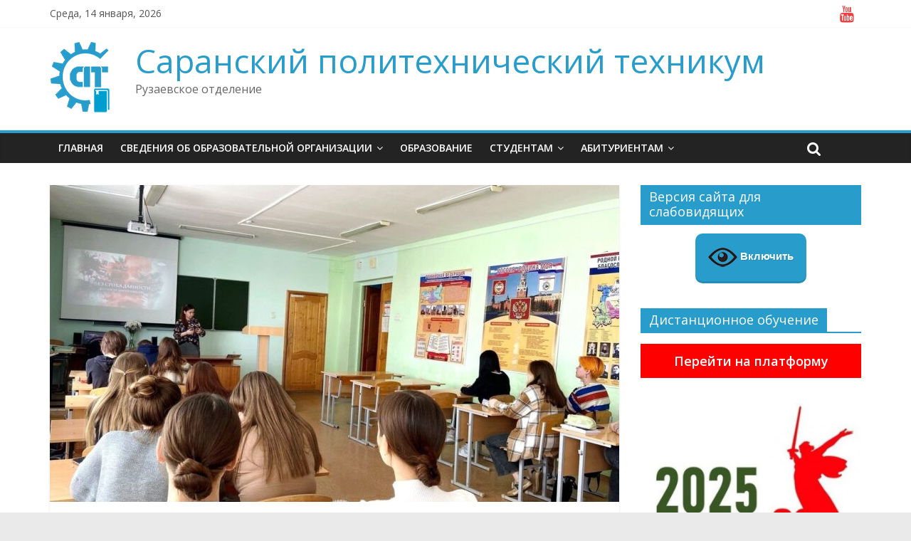

--- FILE ---
content_type: text/html; charset=UTF-8
request_url: https://ruzspt.ru/2024/04/23/den-edinstva-urok-pamyati-i-pochitaniya/
body_size: 16871
content:
<!DOCTYPE html>
<html dir="ltr" lang="ru-RU">
<head>
<meta charset="UTF-8" />
<meta name="viewport" content="width=device-width, initial-scale=1">
<link rel="profile" href="http://gmpg.org/xfn/11" />
<link rel="pingback" href="https://ruzspt.ru/xmlrpc.php" />
<title>День единства: урок памяти и почитания | Саранский политехнический техникум</title>
	<style>img:is([sizes="auto" i], [sizes^="auto," i]) { contain-intrinsic-size: 3000px 1500px }</style>
	
		<!-- All in One SEO 4.7.3 - aioseo.com -->
		<meta name="robots" content="max-image-preview:large" />
		<link rel="canonical" href="https://ruzspt.ru/2024/04/23/den-edinstva-urok-pamyati-i-pochitaniya/" />
		<meta name="generator" content="All in One SEO (AIOSEO) 4.7.3" />
		<meta name="google" content="nositelinkssearchbox" />
		<script type="application/ld+json" class="aioseo-schema">
			{"@context":"https:\/\/schema.org","@graph":[{"@type":"Article","@id":"https:\/\/ruzspt.ru\/2024\/04\/23\/den-edinstva-urok-pamyati-i-pochitaniya\/#article","name":"\u0414\u0435\u043d\u044c \u0435\u0434\u0438\u043d\u0441\u0442\u0432\u0430: \u0443\u0440\u043e\u043a \u043f\u0430\u043c\u044f\u0442\u0438 \u0438 \u043f\u043e\u0447\u0438\u0442\u0430\u043d\u0438\u044f | \u0421\u0430\u0440\u0430\u043d\u0441\u043a\u0438\u0439 \u043f\u043e\u043b\u0438\u0442\u0435\u0445\u043d\u0438\u0447\u0435\u0441\u043a\u0438\u0439 \u0442\u0435\u0445\u043d\u0438\u043a\u0443\u043c","headline":"\u0414\u0435\u043d\u044c \u0435\u0434\u0438\u043d\u0441\u0442\u0432\u0430: \u0443\u0440\u043e\u043a \u043f\u0430\u043c\u044f\u0442\u0438 \u0438 \u043f\u043e\u0447\u0438\u0442\u0430\u043d\u0438\u044f","author":{"@id":"https:\/\/ruzspt.ru\/author\/rospt\/#author"},"publisher":{"@id":"https:\/\/ruzspt.ru\/#organization"},"image":{"@type":"ImageObject","url":"https:\/\/ruzspt.ru\/content\/uploads\/2024\/05\/ipcfpk17oec.jpg","width":1280,"height":960},"datePublished":"2024-04-23T13:39:18+03:00","dateModified":"2024-05-20T13:40:06+03:00","inLanguage":"ru-RU","mainEntityOfPage":{"@id":"https:\/\/ruzspt.ru\/2024\/04\/23\/den-edinstva-urok-pamyati-i-pochitaniya\/#webpage"},"isPartOf":{"@id":"https:\/\/ruzspt.ru\/2024\/04\/23\/den-edinstva-urok-pamyati-i-pochitaniya\/#webpage"},"articleSection":"\u041d\u043e\u0432\u043e\u0441\u0442\u0438"},{"@type":"BreadcrumbList","@id":"https:\/\/ruzspt.ru\/2024\/04\/23\/den-edinstva-urok-pamyati-i-pochitaniya\/#breadcrumblist","itemListElement":[{"@type":"ListItem","@id":"https:\/\/ruzspt.ru\/#listItem","position":1,"name":"\u0413\u043b\u0430\u0432\u043d\u0430\u044f \u0441\u0442\u0440\u0430\u043d\u0438\u0446\u0430","item":"https:\/\/ruzspt.ru\/","nextItem":"https:\/\/ruzspt.ru\/2024\/#listItem"},{"@type":"ListItem","@id":"https:\/\/ruzspt.ru\/2024\/#listItem","position":2,"name":"2024","item":"https:\/\/ruzspt.ru\/2024\/","nextItem":"https:\/\/ruzspt.ru\/2024\/04\/#listItem","previousItem":"https:\/\/ruzspt.ru\/#listItem"},{"@type":"ListItem","@id":"https:\/\/ruzspt.ru\/2024\/04\/#listItem","position":3,"name":"April","item":"https:\/\/ruzspt.ru\/2024\/04\/","nextItem":"https:\/\/ruzspt.ru\/2024\/04\/23\/#listItem","previousItem":"https:\/\/ruzspt.ru\/2024\/#listItem"},{"@type":"ListItem","@id":"https:\/\/ruzspt.ru\/2024\/04\/23\/#listItem","position":4,"name":"23","item":"https:\/\/ruzspt.ru\/2024\/04\/23\/","nextItem":"https:\/\/ruzspt.ru\/2024\/04\/23\/den-edinstva-urok-pamyati-i-pochitaniya\/#listItem","previousItem":"https:\/\/ruzspt.ru\/2024\/04\/#listItem"},{"@type":"ListItem","@id":"https:\/\/ruzspt.ru\/2024\/04\/23\/den-edinstva-urok-pamyati-i-pochitaniya\/#listItem","position":5,"name":"\u0414\u0435\u043d\u044c \u0435\u0434\u0438\u043d\u0441\u0442\u0432\u0430: \u0443\u0440\u043e\u043a \u043f\u0430\u043c\u044f\u0442\u0438 \u0438 \u043f\u043e\u0447\u0438\u0442\u0430\u043d\u0438\u044f","previousItem":"https:\/\/ruzspt.ru\/2024\/04\/23\/#listItem"}]},{"@type":"Organization","@id":"https:\/\/ruzspt.ru\/#organization","name":"\u0421\u0430\u0440\u0430\u043d\u0441\u043a\u0438\u0439 \u043f\u043e\u043b\u0438\u0442\u0435\u0445\u043d\u0438\u0447\u0435\u0441\u043a\u0438\u0439 \u0442\u0435\u0445\u043d\u0438\u043a\u0443\u043c","description":"\u0420\u0443\u0437\u0430\u0435\u0432\u0441\u043a\u043e\u0435 \u043e\u0442\u0434\u0435\u043b\u0435\u043d\u0438\u0435","url":"https:\/\/ruzspt.ru\/","logo":{"@type":"ImageObject","url":"https:\/\/ruzspt.ru\/content\/uploads\/2017\/05\/logo.png","@id":"https:\/\/ruzspt.ru\/2024\/04\/23\/den-edinstva-urok-pamyati-i-pochitaniya\/#organizationLogo","width":100,"height":100},"image":{"@id":"https:\/\/ruzspt.ru\/2024\/04\/23\/den-edinstva-urok-pamyati-i-pochitaniya\/#organizationLogo"}},{"@type":"Person","@id":"https:\/\/ruzspt.ru\/author\/rospt\/#author","url":"https:\/\/ruzspt.ru\/author\/rospt\/","name":"ruzspt.ru","image":{"@type":"ImageObject","@id":"https:\/\/ruzspt.ru\/2024\/04\/23\/den-edinstva-urok-pamyati-i-pochitaniya\/#authorImage","url":"https:\/\/secure.gravatar.com\/avatar\/9fc371bb4883c80a8980551535b0feb54deb2ee5c5c5e9ec8965f92afeedd4b0?s=96&d=mm&r=g","width":96,"height":96,"caption":"ruzspt.ru"}},{"@type":"WebPage","@id":"https:\/\/ruzspt.ru\/2024\/04\/23\/den-edinstva-urok-pamyati-i-pochitaniya\/#webpage","url":"https:\/\/ruzspt.ru\/2024\/04\/23\/den-edinstva-urok-pamyati-i-pochitaniya\/","name":"\u0414\u0435\u043d\u044c \u0435\u0434\u0438\u043d\u0441\u0442\u0432\u0430: \u0443\u0440\u043e\u043a \u043f\u0430\u043c\u044f\u0442\u0438 \u0438 \u043f\u043e\u0447\u0438\u0442\u0430\u043d\u0438\u044f | \u0421\u0430\u0440\u0430\u043d\u0441\u043a\u0438\u0439 \u043f\u043e\u043b\u0438\u0442\u0435\u0445\u043d\u0438\u0447\u0435\u0441\u043a\u0438\u0439 \u0442\u0435\u0445\u043d\u0438\u043a\u0443\u043c","inLanguage":"ru-RU","isPartOf":{"@id":"https:\/\/ruzspt.ru\/#website"},"breadcrumb":{"@id":"https:\/\/ruzspt.ru\/2024\/04\/23\/den-edinstva-urok-pamyati-i-pochitaniya\/#breadcrumblist"},"author":{"@id":"https:\/\/ruzspt.ru\/author\/rospt\/#author"},"creator":{"@id":"https:\/\/ruzspt.ru\/author\/rospt\/#author"},"image":{"@type":"ImageObject","url":"https:\/\/ruzspt.ru\/content\/uploads\/2024\/05\/ipcfpk17oec.jpg","@id":"https:\/\/ruzspt.ru\/2024\/04\/23\/den-edinstva-urok-pamyati-i-pochitaniya\/#mainImage","width":1280,"height":960},"primaryImageOfPage":{"@id":"https:\/\/ruzspt.ru\/2024\/04\/23\/den-edinstva-urok-pamyati-i-pochitaniya\/#mainImage"},"datePublished":"2024-04-23T13:39:18+03:00","dateModified":"2024-05-20T13:40:06+03:00"},{"@type":"WebSite","@id":"https:\/\/ruzspt.ru\/#website","url":"https:\/\/ruzspt.ru\/","name":"\u0421\u0430\u0440\u0430\u043d\u0441\u043a\u0438\u0439 \u043f\u043e\u043b\u0438\u0442\u0435\u0445\u043d\u0438\u0447\u0435\u0441\u043a\u0438\u0439 \u0442\u0435\u0445\u043d\u0438\u043a\u0443\u043c","description":"\u0420\u0443\u0437\u0430\u0435\u0432\u0441\u043a\u043e\u0435 \u043e\u0442\u0434\u0435\u043b\u0435\u043d\u0438\u0435","inLanguage":"ru-RU","publisher":{"@id":"https:\/\/ruzspt.ru\/#organization"}}]}
		</script>
		<!-- All in One SEO -->

<link rel='dns-prefetch' href='//fonts.googleapis.com' />
<link rel="alternate" type="application/rss+xml" title="Саранский политехнический техникум &raquo; Лента" href="https://ruzspt.ru/feed/" />
<link rel="alternate" type="application/rss+xml" title="Саранский политехнический техникум &raquo; Лента комментариев" href="https://ruzspt.ru/comments/feed/" />
<link rel="alternate" type="application/rss+xml" title="Саранский политехнический техникум &raquo; Лента комментариев к &laquo;День единства: урок памяти и почитания&raquo;" href="https://ruzspt.ru/2024/04/23/den-edinstva-urok-pamyati-i-pochitaniya/feed/" />
		<script type="text/javascript">
			'use strict';
			(function (w) {
				var darx = {};

				darx.addEvent = function (elem, event, fn) {
					if (elem.addEventListener) {
						elem.addEventListener(event, fn, false);
					} else {
						elem.attachEvent('on' + event, function () {
							return (fn.call(elem, window.event));
						});
					}
				};

				darx.fireEvent = function (elem, event) {
					var evt = elem.createEvent('Event');
					evt.initEvent(event, true, true);
					elem.dispatchEvent(evt);
				};

				darx.get = function (url, data, callback) {
					sendRequest('GET', url, data, callback);
				};

				darx.post = function (url, data, callback) {
					sendRequest('POST', url, data, callback);
				};

				darx.getJSON = function (url, data, callback) {
					var callbackName = 'darx_jsonp_' + Math.round(1000000000 * Math.random());
					window[callbackName] = function(data) {
						delete window[callbackName];
						document.body.removeChild(script);
						callback(data);
					};
					
					
					var script = document.createElement('script');
					script.type = "text/javascript";
					script.async = true;
					data.callback = callbackName;
					script.src = url + '?' + http_build_query(data);
					document.body.appendChild(script);
				};

				var http_build_query = function (data) {
					var params = [];
					var type;
					for (var key in data){
						if (data.hasOwnProperty(key)) {
							type = Object.prototype.toString.call(data[key]);
							if (type === '[object Array]' || type === '[object Object]') {
								for (var i in data[key]) {
									if (data[key].hasOwnProperty(i)) {
										params.push(encodeURIComponent(key) + '[]=' + encodeURIComponent(data[key][i]));
									}
								}
							} else {
								params.push(encodeURIComponent(key) + '=' + encodeURIComponent(data[key]));
							}
						}
					}
					return params.join('&');
				};

				var sendRequest = function (method, url, data, callback) {
					var xhr = false;
					var XMLHttpFactories = [
						function () {return new XMLHttpRequest()},
						function () {return new ActiveXObject("Msxml2.XMLHTTP")},
						function () {return new ActiveXObject("Msxml3.XMLHTTP")},
						function () {return new ActiveXObject("Microsoft.XMLHTTP")}
					];
					for (var i=0; i<XMLHttpFactories.length; ++i) {
						try { xhr = XMLHttpFactories[i]() } catch (e) { continue; }
						break;
					}

					if (!xhr) return;

					if (method === 'GET')  {
						data.r = Math.random();
						url += '?' + http_build_query(data);
					}

					xhr.open(method, url, true);
					xhr.setRequestHeader("X-Requested-With", "XMLHttpRequest");
					xhr.timeout = 5000;

					if (callback) {
						xhr.loaded = xhr.onreadystatechange = function () {
							if (xhr.readyState !== 4) return;
							callback(xhr.responseText, xhr);
						}
					}

					if (method !== 'GET')  {
						xhr.setRequestHeader("Content-type", "application/x-www-form-urlencoded");
						xhr.send(http_build_query(data));
					} else {
						xhr.send(null);
					}
				};

				w.darx = darx;
			}(window));
		</script>
		<script type="text/javascript">
/* <![CDATA[ */
window._wpemojiSettings = {"baseUrl":"https:\/\/s.w.org\/images\/core\/emoji\/16.0.1\/72x72\/","ext":".png","svgUrl":"https:\/\/s.w.org\/images\/core\/emoji\/16.0.1\/svg\/","svgExt":".svg","source":{"concatemoji":"https:\/\/ruzspt.ru\/wp-includes\/js\/wp-emoji-release.min.js?ver=6.8.3"}};
/*! This file is auto-generated */
!function(s,n){var o,i,e;function c(e){try{var t={supportTests:e,timestamp:(new Date).valueOf()};sessionStorage.setItem(o,JSON.stringify(t))}catch(e){}}function p(e,t,n){e.clearRect(0,0,e.canvas.width,e.canvas.height),e.fillText(t,0,0);var t=new Uint32Array(e.getImageData(0,0,e.canvas.width,e.canvas.height).data),a=(e.clearRect(0,0,e.canvas.width,e.canvas.height),e.fillText(n,0,0),new Uint32Array(e.getImageData(0,0,e.canvas.width,e.canvas.height).data));return t.every(function(e,t){return e===a[t]})}function u(e,t){e.clearRect(0,0,e.canvas.width,e.canvas.height),e.fillText(t,0,0);for(var n=e.getImageData(16,16,1,1),a=0;a<n.data.length;a++)if(0!==n.data[a])return!1;return!0}function f(e,t,n,a){switch(t){case"flag":return n(e,"\ud83c\udff3\ufe0f\u200d\u26a7\ufe0f","\ud83c\udff3\ufe0f\u200b\u26a7\ufe0f")?!1:!n(e,"\ud83c\udde8\ud83c\uddf6","\ud83c\udde8\u200b\ud83c\uddf6")&&!n(e,"\ud83c\udff4\udb40\udc67\udb40\udc62\udb40\udc65\udb40\udc6e\udb40\udc67\udb40\udc7f","\ud83c\udff4\u200b\udb40\udc67\u200b\udb40\udc62\u200b\udb40\udc65\u200b\udb40\udc6e\u200b\udb40\udc67\u200b\udb40\udc7f");case"emoji":return!a(e,"\ud83e\udedf")}return!1}function g(e,t,n,a){var r="undefined"!=typeof WorkerGlobalScope&&self instanceof WorkerGlobalScope?new OffscreenCanvas(300,150):s.createElement("canvas"),o=r.getContext("2d",{willReadFrequently:!0}),i=(o.textBaseline="top",o.font="600 32px Arial",{});return e.forEach(function(e){i[e]=t(o,e,n,a)}),i}function t(e){var t=s.createElement("script");t.src=e,t.defer=!0,s.head.appendChild(t)}"undefined"!=typeof Promise&&(o="wpEmojiSettingsSupports",i=["flag","emoji"],n.supports={everything:!0,everythingExceptFlag:!0},e=new Promise(function(e){s.addEventListener("DOMContentLoaded",e,{once:!0})}),new Promise(function(t){var n=function(){try{var e=JSON.parse(sessionStorage.getItem(o));if("object"==typeof e&&"number"==typeof e.timestamp&&(new Date).valueOf()<e.timestamp+604800&&"object"==typeof e.supportTests)return e.supportTests}catch(e){}return null}();if(!n){if("undefined"!=typeof Worker&&"undefined"!=typeof OffscreenCanvas&&"undefined"!=typeof URL&&URL.createObjectURL&&"undefined"!=typeof Blob)try{var e="postMessage("+g.toString()+"("+[JSON.stringify(i),f.toString(),p.toString(),u.toString()].join(",")+"));",a=new Blob([e],{type:"text/javascript"}),r=new Worker(URL.createObjectURL(a),{name:"wpTestEmojiSupports"});return void(r.onmessage=function(e){c(n=e.data),r.terminate(),t(n)})}catch(e){}c(n=g(i,f,p,u))}t(n)}).then(function(e){for(var t in e)n.supports[t]=e[t],n.supports.everything=n.supports.everything&&n.supports[t],"flag"!==t&&(n.supports.everythingExceptFlag=n.supports.everythingExceptFlag&&n.supports[t]);n.supports.everythingExceptFlag=n.supports.everythingExceptFlag&&!n.supports.flag,n.DOMReady=!1,n.readyCallback=function(){n.DOMReady=!0}}).then(function(){return e}).then(function(){var e;n.supports.everything||(n.readyCallback(),(e=n.source||{}).concatemoji?t(e.concatemoji):e.wpemoji&&e.twemoji&&(t(e.twemoji),t(e.wpemoji)))}))}((window,document),window._wpemojiSettings);
/* ]]> */
</script>
<style id='wp-emoji-styles-inline-css' type='text/css'>

	img.wp-smiley, img.emoji {
		display: inline !important;
		border: none !important;
		box-shadow: none !important;
		height: 1em !important;
		width: 1em !important;
		margin: 0 0.07em !important;
		vertical-align: -0.1em !important;
		background: none !important;
		padding: 0 !important;
	}
</style>
<link rel='stylesheet' id='wp-block-library-css' href='https://ruzspt.ru/wp-includes/css/dist/block-library/style.min.css?ver=6.8.3' type='text/css' media='all' />
<style id='classic-theme-styles-inline-css' type='text/css'>
/*! This file is auto-generated */
.wp-block-button__link{color:#fff;background-color:#32373c;border-radius:9999px;box-shadow:none;text-decoration:none;padding:calc(.667em + 2px) calc(1.333em + 2px);font-size:1.125em}.wp-block-file__button{background:#32373c;color:#fff;text-decoration:none}
</style>
<style id='global-styles-inline-css' type='text/css'>
:root{--wp--preset--aspect-ratio--square: 1;--wp--preset--aspect-ratio--4-3: 4/3;--wp--preset--aspect-ratio--3-4: 3/4;--wp--preset--aspect-ratio--3-2: 3/2;--wp--preset--aspect-ratio--2-3: 2/3;--wp--preset--aspect-ratio--16-9: 16/9;--wp--preset--aspect-ratio--9-16: 9/16;--wp--preset--color--black: #000000;--wp--preset--color--cyan-bluish-gray: #abb8c3;--wp--preset--color--white: #ffffff;--wp--preset--color--pale-pink: #f78da7;--wp--preset--color--vivid-red: #cf2e2e;--wp--preset--color--luminous-vivid-orange: #ff6900;--wp--preset--color--luminous-vivid-amber: #fcb900;--wp--preset--color--light-green-cyan: #7bdcb5;--wp--preset--color--vivid-green-cyan: #00d084;--wp--preset--color--pale-cyan-blue: #8ed1fc;--wp--preset--color--vivid-cyan-blue: #0693e3;--wp--preset--color--vivid-purple: #9b51e0;--wp--preset--gradient--vivid-cyan-blue-to-vivid-purple: linear-gradient(135deg,rgba(6,147,227,1) 0%,rgb(155,81,224) 100%);--wp--preset--gradient--light-green-cyan-to-vivid-green-cyan: linear-gradient(135deg,rgb(122,220,180) 0%,rgb(0,208,130) 100%);--wp--preset--gradient--luminous-vivid-amber-to-luminous-vivid-orange: linear-gradient(135deg,rgba(252,185,0,1) 0%,rgba(255,105,0,1) 100%);--wp--preset--gradient--luminous-vivid-orange-to-vivid-red: linear-gradient(135deg,rgba(255,105,0,1) 0%,rgb(207,46,46) 100%);--wp--preset--gradient--very-light-gray-to-cyan-bluish-gray: linear-gradient(135deg,rgb(238,238,238) 0%,rgb(169,184,195) 100%);--wp--preset--gradient--cool-to-warm-spectrum: linear-gradient(135deg,rgb(74,234,220) 0%,rgb(151,120,209) 20%,rgb(207,42,186) 40%,rgb(238,44,130) 60%,rgb(251,105,98) 80%,rgb(254,248,76) 100%);--wp--preset--gradient--blush-light-purple: linear-gradient(135deg,rgb(255,206,236) 0%,rgb(152,150,240) 100%);--wp--preset--gradient--blush-bordeaux: linear-gradient(135deg,rgb(254,205,165) 0%,rgb(254,45,45) 50%,rgb(107,0,62) 100%);--wp--preset--gradient--luminous-dusk: linear-gradient(135deg,rgb(255,203,112) 0%,rgb(199,81,192) 50%,rgb(65,88,208) 100%);--wp--preset--gradient--pale-ocean: linear-gradient(135deg,rgb(255,245,203) 0%,rgb(182,227,212) 50%,rgb(51,167,181) 100%);--wp--preset--gradient--electric-grass: linear-gradient(135deg,rgb(202,248,128) 0%,rgb(113,206,126) 100%);--wp--preset--gradient--midnight: linear-gradient(135deg,rgb(2,3,129) 0%,rgb(40,116,252) 100%);--wp--preset--font-size--small: 13px;--wp--preset--font-size--medium: 20px;--wp--preset--font-size--large: 36px;--wp--preset--font-size--x-large: 42px;--wp--preset--spacing--20: 0.44rem;--wp--preset--spacing--30: 0.67rem;--wp--preset--spacing--40: 1rem;--wp--preset--spacing--50: 1.5rem;--wp--preset--spacing--60: 2.25rem;--wp--preset--spacing--70: 3.38rem;--wp--preset--spacing--80: 5.06rem;--wp--preset--shadow--natural: 6px 6px 9px rgba(0, 0, 0, 0.2);--wp--preset--shadow--deep: 12px 12px 50px rgba(0, 0, 0, 0.4);--wp--preset--shadow--sharp: 6px 6px 0px rgba(0, 0, 0, 0.2);--wp--preset--shadow--outlined: 6px 6px 0px -3px rgba(255, 255, 255, 1), 6px 6px rgba(0, 0, 0, 1);--wp--preset--shadow--crisp: 6px 6px 0px rgba(0, 0, 0, 1);}:where(.is-layout-flex){gap: 0.5em;}:where(.is-layout-grid){gap: 0.5em;}body .is-layout-flex{display: flex;}.is-layout-flex{flex-wrap: wrap;align-items: center;}.is-layout-flex > :is(*, div){margin: 0;}body .is-layout-grid{display: grid;}.is-layout-grid > :is(*, div){margin: 0;}:where(.wp-block-columns.is-layout-flex){gap: 2em;}:where(.wp-block-columns.is-layout-grid){gap: 2em;}:where(.wp-block-post-template.is-layout-flex){gap: 1.25em;}:where(.wp-block-post-template.is-layout-grid){gap: 1.25em;}.has-black-color{color: var(--wp--preset--color--black) !important;}.has-cyan-bluish-gray-color{color: var(--wp--preset--color--cyan-bluish-gray) !important;}.has-white-color{color: var(--wp--preset--color--white) !important;}.has-pale-pink-color{color: var(--wp--preset--color--pale-pink) !important;}.has-vivid-red-color{color: var(--wp--preset--color--vivid-red) !important;}.has-luminous-vivid-orange-color{color: var(--wp--preset--color--luminous-vivid-orange) !important;}.has-luminous-vivid-amber-color{color: var(--wp--preset--color--luminous-vivid-amber) !important;}.has-light-green-cyan-color{color: var(--wp--preset--color--light-green-cyan) !important;}.has-vivid-green-cyan-color{color: var(--wp--preset--color--vivid-green-cyan) !important;}.has-pale-cyan-blue-color{color: var(--wp--preset--color--pale-cyan-blue) !important;}.has-vivid-cyan-blue-color{color: var(--wp--preset--color--vivid-cyan-blue) !important;}.has-vivid-purple-color{color: var(--wp--preset--color--vivid-purple) !important;}.has-black-background-color{background-color: var(--wp--preset--color--black) !important;}.has-cyan-bluish-gray-background-color{background-color: var(--wp--preset--color--cyan-bluish-gray) !important;}.has-white-background-color{background-color: var(--wp--preset--color--white) !important;}.has-pale-pink-background-color{background-color: var(--wp--preset--color--pale-pink) !important;}.has-vivid-red-background-color{background-color: var(--wp--preset--color--vivid-red) !important;}.has-luminous-vivid-orange-background-color{background-color: var(--wp--preset--color--luminous-vivid-orange) !important;}.has-luminous-vivid-amber-background-color{background-color: var(--wp--preset--color--luminous-vivid-amber) !important;}.has-light-green-cyan-background-color{background-color: var(--wp--preset--color--light-green-cyan) !important;}.has-vivid-green-cyan-background-color{background-color: var(--wp--preset--color--vivid-green-cyan) !important;}.has-pale-cyan-blue-background-color{background-color: var(--wp--preset--color--pale-cyan-blue) !important;}.has-vivid-cyan-blue-background-color{background-color: var(--wp--preset--color--vivid-cyan-blue) !important;}.has-vivid-purple-background-color{background-color: var(--wp--preset--color--vivid-purple) !important;}.has-black-border-color{border-color: var(--wp--preset--color--black) !important;}.has-cyan-bluish-gray-border-color{border-color: var(--wp--preset--color--cyan-bluish-gray) !important;}.has-white-border-color{border-color: var(--wp--preset--color--white) !important;}.has-pale-pink-border-color{border-color: var(--wp--preset--color--pale-pink) !important;}.has-vivid-red-border-color{border-color: var(--wp--preset--color--vivid-red) !important;}.has-luminous-vivid-orange-border-color{border-color: var(--wp--preset--color--luminous-vivid-orange) !important;}.has-luminous-vivid-amber-border-color{border-color: var(--wp--preset--color--luminous-vivid-amber) !important;}.has-light-green-cyan-border-color{border-color: var(--wp--preset--color--light-green-cyan) !important;}.has-vivid-green-cyan-border-color{border-color: var(--wp--preset--color--vivid-green-cyan) !important;}.has-pale-cyan-blue-border-color{border-color: var(--wp--preset--color--pale-cyan-blue) !important;}.has-vivid-cyan-blue-border-color{border-color: var(--wp--preset--color--vivid-cyan-blue) !important;}.has-vivid-purple-border-color{border-color: var(--wp--preset--color--vivid-purple) !important;}.has-vivid-cyan-blue-to-vivid-purple-gradient-background{background: var(--wp--preset--gradient--vivid-cyan-blue-to-vivid-purple) !important;}.has-light-green-cyan-to-vivid-green-cyan-gradient-background{background: var(--wp--preset--gradient--light-green-cyan-to-vivid-green-cyan) !important;}.has-luminous-vivid-amber-to-luminous-vivid-orange-gradient-background{background: var(--wp--preset--gradient--luminous-vivid-amber-to-luminous-vivid-orange) !important;}.has-luminous-vivid-orange-to-vivid-red-gradient-background{background: var(--wp--preset--gradient--luminous-vivid-orange-to-vivid-red) !important;}.has-very-light-gray-to-cyan-bluish-gray-gradient-background{background: var(--wp--preset--gradient--very-light-gray-to-cyan-bluish-gray) !important;}.has-cool-to-warm-spectrum-gradient-background{background: var(--wp--preset--gradient--cool-to-warm-spectrum) !important;}.has-blush-light-purple-gradient-background{background: var(--wp--preset--gradient--blush-light-purple) !important;}.has-blush-bordeaux-gradient-background{background: var(--wp--preset--gradient--blush-bordeaux) !important;}.has-luminous-dusk-gradient-background{background: var(--wp--preset--gradient--luminous-dusk) !important;}.has-pale-ocean-gradient-background{background: var(--wp--preset--gradient--pale-ocean) !important;}.has-electric-grass-gradient-background{background: var(--wp--preset--gradient--electric-grass) !important;}.has-midnight-gradient-background{background: var(--wp--preset--gradient--midnight) !important;}.has-small-font-size{font-size: var(--wp--preset--font-size--small) !important;}.has-medium-font-size{font-size: var(--wp--preset--font-size--medium) !important;}.has-large-font-size{font-size: var(--wp--preset--font-size--large) !important;}.has-x-large-font-size{font-size: var(--wp--preset--font-size--x-large) !important;}
:where(.wp-block-post-template.is-layout-flex){gap: 1.25em;}:where(.wp-block-post-template.is-layout-grid){gap: 1.25em;}
:where(.wp-block-columns.is-layout-flex){gap: 2em;}:where(.wp-block-columns.is-layout-grid){gap: 2em;}
:root :where(.wp-block-pullquote){font-size: 1.5em;line-height: 1.6;}
</style>
<link rel='stylesheet' id='contact-form-7-css' href='https://ruzspt.ru/content/components/contact-form-7/includes/css/styles.css?ver=5.9.8' type='text/css' media='all' />
<link rel='stylesheet' id='vi-style-css' href='https://ruzspt.ru/content/components/for-the-visually-impaired/css/styles.css?ver=6.8.3' type='text/css' media='all' />
<style id='vi-style-inline-css' type='text/css'>

		.vi-on-img-button{
  background: url(https://ruzspt.ru/content/components/for-the-visually-impaired/img/icon_41.png) 100% 100% no-repeat;
  background-size: contain;
    display: inline-block;
    vertical-align: middle;
    height: 41px;
    width: 41px;
    text-decoration: none;
    outline: 0;
		}
#bt_widget-vi-on a {
	text-align: center;
	cursor: pointer;
	background: #289dcc;
	box-shadow: 0 -3px 0 rgba(0, 0, 0, 0.1) inset;
	border: 0 none;
	border-radius: 6px;
	overflow: hidden;
    font-size: 15px;
    padding: 13px 18px 16px;
	text-decoration: none;
	display: inline-block;
	font-family: arial;
    font-weight: 700;
	line-height: 100%;
	text-shadow: 1px 1px 0 rgba(0, 0, 0, 0.12);
	margin-top: -3px;
    color: #ffffff;
    border-radius: 10px;
    vertical-align:middle;

}


#bt_widget-vi-on a:hover {
	-o-box-shadow: 0 -1px 0 rgba(0, 0, 0, 0.14) inset;
	-moz-box-shadow: 0 -1px 0 rgba(0, 0, 0, 0.14) inset;
	-webkit-box-shadow: 0 -1px 0 rgba(0, 0, 0, 0.14) inset;
	box-shadow: 0 -1px 0 rgba(0, 0, 0, 0.14) inset;
	text-decoration: underline;	
}

#bt_widget-vi-on .vi_widget_img {
    vertical-align:middle;
}
#bt_widget-vi-on  {
	    position: relative;
    top: 0;
    left: 0;
    color: #000000;
    font-size: 18px;
    letter-spacing: 0;
    text-align: center;
}
.vi-close{
	vertical-align: middle;
	text-align: center;
	display: flex;
	justify-content: center;
	align-items: center;
	font-size: 16px;
	text-decoration: none;
	font-weight: bold;
	vertical-align: middle;
	word-break: break-all;
    word-wrap: break-word;

}
.bt_widget-vi{
	vertical-align: middle;
	text-align: center;
	
}
		
		
</style>
<link rel='stylesheet' id='social-button-css' href='https://ruzspt.ru/content/components/vkontakte-api/assets/css/social-button.css?ver=4.0.1' type='text/css' media='all' />
<link rel='stylesheet' id='colormag_google_fonts-css' href='//fonts.googleapis.com/css?family=Open+Sans%3A400%2C600&#038;ver=6.8.3' type='text/css' media='all' />
<link rel='stylesheet' id='colormag_style-css' href='https://ruzspt.ru/content/themes/ruzspt/style.css?ver=6.8.3' type='text/css' media='all' />
<link rel='stylesheet' id='colormag-fontawesome-css' href='https://ruzspt.ru/content/themes/ruzspt/fontawesome/css/font-awesome.css?ver=4.2.1' type='text/css' media='all' />
<link rel='stylesheet' id='colormag-featured-image-popup-css-css' href='https://ruzspt.ru/content/themes/ruzspt/js/magnific-popup/magnific-popup.css?ver=20150310' type='text/css' media='all' />
<link rel='stylesheet' id='slb_core-css' href='https://ruzspt.ru/content/components/simple-lightbox/client/css/app.css?ver=2.9.3' type='text/css' media='all' />
<script type="text/javascript" src="https://ruzspt.ru/wp-includes/js/jquery/jquery.min.js?ver=3.7.1" id="jquery-core-js"></script>
<script type="text/javascript" src="https://ruzspt.ru/wp-includes/js/jquery/jquery-migrate.min.js?ver=3.4.1" id="jquery-migrate-js"></script>
<script type="text/javascript" src="https://ruzspt.ru/content/components/for-the-visually-impaired/js/js.cookie.js?ver=2.1.0" id="vi_cookie-js"></script>
<script type="text/javascript" id="add_vi_script-js-extra">
/* <![CDATA[ */
var js_vi_script = {"txt_size":"16","sxema":"1","image":"1","font":"1","kerning":"0","line":"0","allbackgrnd":"1","reload_page":"0","auto_p_on":"0","scrool_panel":"","btxt":"\u0412\u043a\u043b\u044e\u0447\u0438\u0442\u044c","btxt2":"\u0412\u0435\u0440\u043d\u0443\u0442\u044c\u0441\u044f \u0432 \u043d\u043e\u0440\u043c\u0430\u043b\u044c\u043d\u044b\u0439 \u0440\u0435\u0436\u0438\u043c","btxtcolor":"#ffffff","bcolor":"#289dcc","img_close2":"<img src=\"https:\/\/ruzspt.ru\/content\/components\/for-the-visually-impaired\/img\/icon_41x.png\" class=\"vi_widget_img\">","razmer_images":"1","fs_title1":"\u041c\u0430\u043b\u0435\u043d\u044c\u043a\u0438\u0439 \u0440\u0430\u0437\u043c\u0435\u0440 \u0448\u0440\u0438\u0444\u0442\u0430","fs_title2":"\u0423\u043c\u0435\u043d\u044c\u0448\u0435\u043d\u043d\u044b\u0439 \u0440\u0430\u0437\u043c\u0435\u0440 \u0448\u0440\u0438\u0444\u0442\u0430","fs_title3":"\u041d\u043e\u0440\u043c\u0430\u043b\u044c\u043d\u044b\u0439 \u0440\u0430\u0437\u043c\u0435\u0440 \u0448\u0440\u0438\u0444\u0442\u0430","fs_title4":"\u0423\u0432\u0435\u043b\u0438\u0447\u0435\u043d\u043d\u044b\u0439 \u0440\u0430\u0437\u043c\u0435\u0440 \u0448\u0440\u0438\u0444\u0442\u0430","fs_title5":"\u0411\u043e\u043b\u044c\u0448\u043e\u0439 \u0440\u0430\u0437\u043c\u0435\u0440 \u0448\u0440\u0438\u0444\u0442\u0430","sxem_title":"\u0426","sxem_title1":"\u0426\u0432\u0435\u0442\u043e\u0432\u0430\u044f \u0441\u0445\u0435\u043c\u0430: \u0427\u0435\u0440\u043d\u044b\u043c \u043f\u043e \u0431\u0435\u043b\u043e\u043c\u0443","sxem_title2":"\u0426\u0432\u0435\u0442\u043e\u0432\u0430\u044f \u0441\u0445\u0435\u043c\u0430: \u0411\u0435\u043b\u044b\u043c \u043f\u043e \u0447\u0435\u0440\u043d\u043e\u043c\u0443","sxem_title3":"\u0426\u0432\u0435\u0442\u043e\u0432\u0430\u044f \u0441\u0445\u0435\u043c\u0430: \u0422\u0435\u043c\u043d\u043e-\u0441\u0438\u043d\u0438\u043c \u043f\u043e \u0433\u043e\u043b\u0443\u0431\u043e\u043c\u0443","sxem_title4":"\u0426\u0432\u0435\u0442\u043e\u0432\u0430\u044f \u0441\u0445\u0435\u043c\u0430: \u041a\u043e\u0440\u0438\u0447\u043d\u0435\u0432\u044b\u043c \u043f\u043e \u0431\u0435\u0436\u0435\u0432\u043e\u043c\u0443","sxem_title5":"\u0426\u0432\u0435\u0442\u043e\u0432\u0430\u044f \u0441\u0445\u0435\u043c\u0430: \u0417\u0435\u043b\u0435\u043d\u044b\u043c \u043f\u043e \u0442\u0435\u043c\u043d\u043e-\u043a\u043e\u0440\u0438\u0447\u043d\u0435\u0432\u043e\u043c\u0443","img_title_on":"\u0412\u043a\u043b\u044e\u0447\u0438\u0442\u044c \u0438\u0437\u043e\u0431\u0440\u0430\u0436\u0435\u043d\u0438\u044f","img_title_gs":"\u0427\u0435\u0440\u043d\u043e-\u0431\u0435\u043b\u044b\u0435 \u0438\u0437\u043e\u0431\u0440\u0430\u0436\u0435\u043d\u0438\u044f","img_title_off":"\u041e\u0442\u043a\u043b\u044e\u0447\u0438\u0442\u044c \u0438\u0437\u043e\u0431\u0440\u0430\u0436\u0435\u043d\u0438\u044f","setting_title":"\u041d\u0430\u0441\u0442\u0440\u043e\u0439\u043a\u0438","close_title":"\u0412\u0435\u0440\u043d\u0443\u0442\u044c\u0441\u044f \u0432 \u043e\u0431\u044b\u0447\u043d\u044b\u0439 \u0440\u0435\u0436\u0438\u043c","settings_title":"\u041d\u0430\u0441\u0442\u0440\u043e\u0439\u043a\u0438 \u0448\u0440\u0438\u0444\u0442\u0430","setfont_title":"\u0412\u044b\u0431\u0435\u0440\u0438\u0442\u0435 \u0448\u0440\u0438\u0444\u0442","setsplet":"\u0418\u043d\u0442\u0435\u0440\u0432\u0430\u043b \u043c\u0435\u0436\u0434\u0443 \u0431\u0443\u043a\u0432\u0430\u043c\u0438","setspline":"\u0418\u043d\u0442\u0435\u0440\u0432\u0430\u043b \u043c\u0435\u0436\u0434\u0443 \u0441\u0442\u0440\u043e\u043a\u0430\u043c\u0438","standart":"\u0421\u0442\u0430\u043d\u0434\u0430\u0440\u0442\u043d\u044b\u0439","average":"\u0421\u0440\u0435\u0434\u043d\u0438\u0439","big":"\u0411\u043e\u043b\u044c\u0448\u043e\u0439","sel_sxem":"\u0412\u044b\u0431\u043e\u0440 \u0446\u0432\u0435\u0442\u043e\u0432\u043e\u0439 \u0441\u0445\u0435\u043c\u044b","closepanel":"\u0417\u0430\u043a\u0440\u044b\u0442\u044c \u043f\u0430\u043d\u0435\u043b\u044c","defsetpanel":"\u0412\u0435\u0440\u043d\u0443\u0442\u044c \u0441\u0442\u0430\u043d\u0434\u0430\u0440\u0442\u043d\u044b\u0435 \u043d\u0430\u0441\u0442\u0440\u043e\u0439\u043a\u0438","noimgdescr":"\u043d\u0435\u0442 \u043e\u043f\u0438\u0441\u0430\u043d\u0438\u044f \u043a \u0438\u0437\u043e\u0431\u0440\u0430\u0436\u0435\u043d\u0438\u044e","picture":"\u0418\u0437\u043e\u0431\u0440\u0430\u0436\u0435\u043d\u0438\u0435"};
/* ]]> */
</script>
<script type="text/javascript" src="https://ruzspt.ru/content/components/for-the-visually-impaired/js/js.for.the.visually.impaired.js?ver=0.53" id="add_vi_script-js"></script>
<script type="text/javascript" src="https://ruzspt.ru/content/themes/ruzspt/js/colormag-custom.js?ver=6.8.3" id="colormag-custom-js"></script>
<!--[if lte IE 8]>
<script type="text/javascript" src="https://ruzspt.ru/content/themes/ruzspt/js/html5shiv.min.js?ver=6.8.3" id="html5-js"></script>
<![endif]-->
<link rel="https://api.w.org/" href="https://ruzspt.ru/wp-json/" /><link rel="alternate" title="JSON" type="application/json" href="https://ruzspt.ru/wp-json/wp/v2/posts/2906" /><link rel="alternate" title="oEmbed (JSON)" type="application/json+oembed" href="https://ruzspt.ru/wp-json/oembed/1.0/embed?url=https%3A%2F%2Fruzspt.ru%2F2024%2F04%2F23%2Fden-edinstva-urok-pamyati-i-pochitaniya%2F" />
<link rel="alternate" title="oEmbed (XML)" type="text/xml+oembed" href="https://ruzspt.ru/wp-json/oembed/1.0/embed?url=https%3A%2F%2Fruzspt.ru%2F2024%2F04%2F23%2Fden-edinstva-urok-pamyati-i-pochitaniya%2F&#038;format=xml" />
	
<!-- Yandex.Metrika counter -->
<script type="text/javascript">
    (function (d, w, c) {
        (w[c] = w[c] || []).push(function() {
            try {
                w.yaCounter44657959 = new Ya.Metrika({
                    id:44657959,
                    clickmap:true,
                    trackLinks:true,
                    accurateTrackBounce:true,
                    webvisor:true
                });
            } catch(e) { }
        });

        var n = d.getElementsByTagName("script")[0],
            s = d.createElement("script"),
            f = function () { n.parentNode.insertBefore(s, n); };
        s.type = "text/javascript";
        s.async = true;
        s.src = "https://mc.yandex.ru/metrika/watch.js";

        if (w.opera == "[object Opera]") {
            d.addEventListener("DOMContentLoaded", f, false);
        } else { f(); }
    })(document, window, "yandex_metrika_callbacks");
</script>
<noscript><div><img src="https://mc.yandex.ru/watch/44657959" style="position:absolute; left:-9999px;" alt="" /></div></noscript>
<!-- /Yandex.Metrika counter -->
<link rel="icon" href="https://ruzspt.ru/content/uploads/2017/05/logo.png" sizes="32x32" />
<link rel="icon" href="https://ruzspt.ru/content/uploads/2017/05/logo.png" sizes="192x192" />
<link rel="apple-touch-icon" href="https://ruzspt.ru/content/uploads/2017/05/logo.png" />
<meta name="msapplication-TileImage" content="https://ruzspt.ru/content/uploads/2017/05/logo.png" />
		<style type="text/css" id="wp-custom-css">
			/*
Здесь можно добавить ваши CSS-стили.

Нажмите на значок помощи выше, чтобы узнать больше.
*/
#content .post .article-content .entry-title {
   padding: 5px 0 0;
   font-size: 24px;
}
.sputnik {
margin-top:10px;
width: 100%;
text-align: center;
}
.sputnik button{
-webkit-writing-mode: horizontal-tb !important;
-webkit-appearance: button;
border-style: solid;
border-width: 1px;
margin: 0em;
padding: 5px 10px;
font-size: 14px;
}
.sputnik button:hover{
	background: #00638b;
}		</style>
		</head>

<body class="wp-singular post-template-default single single-post postid-2906 single-format-standard wp-custom-logo wp-theme-ruzspt  wide better-responsive-menu">
<div id="page" class="hfeed site">
		<header id="masthead" class="site-header clearfix">
		<div id="header-text-nav-container" class="clearfix">
                     <div class="news-bar">
               <div class="inner-wrap clearfix">
                  	<div class="date-in-header">
		Среда, 14 января, 2026	</div>

                  
                  	<div class="social-links clearfix">
		<ul>
		<li><a href="https://www.youtube.com/channel/UCMfrQtciD6foMeWbzeqxk3w" target="_blank"><i class="fa fa-youtube"></i></a></li>		</ul>
	</div><!-- .social-links -->
	               </div>
            </div>
         
			
			<div class="inner-wrap">

				<div id="header-text-nav-wrap" class="clearfix">
					<div id="header-left-section">
													<div id="header-logo-image">
								
								<a href="https://ruzspt.ru/" class="custom-logo-link" rel="home"><img width="100" height="100" src="https://ruzspt.ru/content/uploads/2017/05/logo.png" class="custom-logo" alt="Саранский политехнический техникум" decoding="async" /></a>							</div><!-- #header-logo-image -->
												<div id="header-text" class="">
                                             <h3 id="site-title">
                           <a href="https://ruzspt.ru/" title="Саранский политехнический техникум" rel="home">Саранский политехнический техникум</a>
                        </h3>
                     							                        <p id="site-description">Рузаевское отделение</p>
                     <!-- #site-description -->
						</div><!-- #header-text -->
					</div><!-- #header-left-section -->
					<div id="header-right-section">
									    	</div><!-- #header-right-section -->

			   </div><!-- #header-text-nav-wrap -->

			</div><!-- .inner-wrap -->

			
			<nav id="site-navigation" class="main-navigation clearfix" role="navigation">
				<div class="inner-wrap clearfix">
					               <h4 class="menu-toggle"></h4>
               <div class="menu-primary-container"><ul id="menu-glavnoe-menyu" class="menu"><li id="menu-item-7" class="menu-item menu-item-type-custom menu-item-object-custom menu-item-home menu-item-7"><a href="https://ruzspt.ru/">Главная</a></li>
<li id="menu-item-177" class="menu-item menu-item-type-custom menu-item-object-custom menu-item-has-children menu-item-177"><a>Сведения об образовательной организации</a>
<ul class="sub-menu">
	<li id="menu-item-536" class="menu-item menu-item-type-post_type menu-item-object-page menu-item-536"><a href="https://ruzspt.ru/struktura-i-organyi-upravleniya/">Структура и органы управления</a></li>
	<li id="menu-item-261" class="menu-item menu-item-type-post_type menu-item-object-page menu-item-261"><a href="https://ruzspt.ru/kontakty/">Контакты</a></li>
	<li id="menu-item-214" class="menu-item menu-item-type-post_type menu-item-object-page menu-item-214"><a href="https://ruzspt.ru/istoriya/">История техникума</a></li>
	<li id="menu-item-281" class="menu-item menu-item-type-post_type menu-item-object-page menu-item-281"><a href="https://ruzspt.ru/kollektiv/">Коллектив</a></li>
	<li id="menu-item-1395" class="menu-item menu-item-type-custom menu-item-object-custom menu-item-1395"><a href="https://ruzspt.ru/informacziya-o-chislennosti-obuchayushhihsya/">Численность обучающихся</a></li>
	<li id="menu-item-173" class="menu-item menu-item-type-post_type menu-item-object-page menu-item-173"><a href="https://ruzspt.ru/dokumenty/">Документы</a></li>
	<li id="menu-item-541" class="menu-item menu-item-type-post_type menu-item-object-page menu-item-541"><a href="https://ruzspt.ru/materialno-tehnicheskoe-obespechenie/">Материально-техническое обеспечение</a></li>
</ul>
</li>
<li id="menu-item-176" class="menu-item menu-item-type-post_type menu-item-object-page menu-item-176"><a href="https://ruzspt.ru/obuchenie/">Образование</a></li>
<li id="menu-item-315" class="menu-item menu-item-type-custom menu-item-object-custom menu-item-has-children menu-item-315"><a>Студентам</a>
<ul class="sub-menu">
	<li id="menu-item-347" class="menu-item menu-item-type-post_type menu-item-object-page menu-item-347"><a href="https://ruzspt.ru/raspisanie-zvonkov/">Расписание звонков</a></li>
	<li id="menu-item-318" class="menu-item menu-item-type-post_type menu-item-object-page menu-item-318"><a href="https://ruzspt.ru/raspisanie/">Расписание занятий</a></li>
	<li id="menu-item-328" class="menu-item menu-item-type-post_type menu-item-object-page menu-item-328"><a href="https://ruzspt.ru/grafik-uchebnogo-protsessa/">График учебного процесса</a></li>
	<li id="menu-item-1390" class="menu-item menu-item-type-custom menu-item-object-custom menu-item-1390"><a href="https://ruzspt.ru/pitanie/">Питание</a></li>
	<li id="menu-item-2731" class="menu-item menu-item-type-post_type menu-item-object-page menu-item-2731"><a href="https://ruzspt.ru/usloviya-ohrany-zdorovya-obuchayushhihsya/">Условия охраны здоровья обучающихся</a></li>
	<li id="menu-item-2738" class="menu-item menu-item-type-post_type menu-item-object-page menu-item-2738"><a href="https://ruzspt.ru/ob-obespechenii-dostupa-v-zdanie/">Об обеспечении доступа в здание</a></li>
	<li id="menu-item-2735" class="menu-item menu-item-type-post_type menu-item-object-page menu-item-2735"><a href="https://ruzspt.ru/o-dostupe-k-informaczionnym-sistemam/">О доступе к информационным системам</a></li>
	<li id="menu-item-169" class="menu-item menu-item-type-post_type menu-item-object-page menu-item-169"><a href="https://ruzspt.ru/foto/">Фотоальбомы</a></li>
</ul>
</li>
<li id="menu-item-576" class="menu-item menu-item-type-custom menu-item-object-custom menu-item-has-children menu-item-576"><a>Абитуриентам</a>
<ul class="sub-menu">
	<li id="menu-item-679" class="menu-item menu-item-type-post_type menu-item-object-page menu-item-679"><a href="https://ruzspt.ru/tsifryi-priyoma/">Цифры приёма на 2025 год</a></li>
	<li id="menu-item-580" class="menu-item menu-item-type-post_type menu-item-object-page menu-item-580"><a href="https://ruzspt.ru/napisat-zayavlenie-o-priyome/">Подать заявление о приёме</a></li>
	<li id="menu-item-976" class="menu-item menu-item-type-post_type menu-item-object-page menu-item-976"><a href="https://ruzspt.ru/spiski-abiturientov-podavshih-zayavlenie/">Списки абитуриентов, подавших заявление</a></li>
	<li id="menu-item-590" class="menu-item menu-item-type-post_type menu-item-object-page menu-item-590"><a href="https://ruzspt.ru/prikazyi-o-zachisleniyah/">Приказы о зачислениях</a></li>
	<li id="menu-item-709" class="menu-item menu-item-type-post_type menu-item-object-page menu-item-709"><a href="https://ruzspt.ru/svedeniya-o-vakantnyih-mestah/">Сведения о вакантных местах</a></li>
</ul>
</li>
</ul></div>                                                <i class="fa fa-search search-top"></i>
                  <div class="search-form-top">
                     <form action="https://ruzspt.ru/" class="search-form searchform clearfix" method="get">
   <div class="search-wrap">
      <input type="text" placeholder="Поиск" class="s field" name="s">
      <button class="search-icon" type="submit"></button>
   </div>
</form><!-- .searchform -->                  </div>
               				</div>
			</nav>

		</div><!-- #header-text-nav-container -->

		
	</header>
			<div id="main" class="clearfix">
		<div class="inner-wrap clearfix">
	
	<div id="primary">
		<div id="content" class="clearfix">

			
				
<article id="post-2906" class="post-2906 post type-post status-publish format-standard has-post-thumbnail hentry category-novosti">
	
   
         <div class="featured-image">
               <a href="https://ruzspt.ru/content/uploads/2024/05/ipcfpk17oec.jpg" class="image-popup"><img width="800" height="445" src="https://ruzspt.ru/content/uploads/2024/05/ipcfpk17oec-800x445.jpg" class="attachment-colormag-featured-image size-colormag-featured-image wp-post-image" alt="" decoding="async" fetchpriority="high" /></a>
            </div>
   
   <div class="article-content clearfix">

   
   <div class="above-entry-meta"><span class="cat-links"><a href="https://ruzspt.ru/category/novosti/"  rel="category tag">Новости</a>&nbsp;</span></div>
      <header class="entry-header">
   		<h1 class="entry-title">
   			День единства: урок памяти и почитания   		</h1>
   	</header>

   	<div class="below-entry-meta">
      <span class="posted-on"><a href="https://ruzspt.ru/2024/04/23/den-edinstva-urok-pamyati-i-pochitaniya/" title="13:39" rel="bookmark"><i class="fa fa-calendar-o"></i> <time class="entry-date published" datetime="2024-04-23T13:39:18+03:00">23.04.2024</time><time class="updated" datetime="2024-05-20T13:40:06+03:00">20.05.2024</time></a></span>
      <span class="byline"><span class="author vcard"><i class="fa fa-user"></i><a class="url fn n" href="https://ruzspt.ru/author/rospt/" title="ruzspt.ru">ruzspt.ru</a></span></span>

               <span class="comments"><a href="https://ruzspt.ru/2024/04/23/den-edinstva-urok-pamyati-i-pochitaniya/#respond"><i class="fa fa-comment"></i> 0 Комментариев</a></span>
      </div>
   	<div class="entry-content clearfix">
   		<p>19 апреля в группе ПО-21 прошёл единый урок &#171;Без срока давности&#187; в рамках Всероссийского Дня единых действий, в память о геноциде советского народа нацистами и их пособниками в годы Великой Отечественной войны.<br />
Этот день призван объединить людей в почитании памяти тех, кто пал в борьбе против фашистских захватчиков и освобождении Родины от ненавистного врага.<br />
Студенты обсудили трагические события Великой Отечественной войны, вспомнили о подвиге солдат, о жертвах, сделанных для свободы нашей Родины.<br />
В этот день проведение классного часа помогает осознать важность сохранения памяти о прошлом, воспитать патриотизм и любовь к Родине. Пусть наш урок будет знаком вечной памяти и уважения, а также подтверждением того, что память о подвиге нашего народа будет жить в сердцах будущих поколений.</p>
   	</div>

   </div>

	</article>
			
		</div><!-- #content -->

      
		<ul class="default-wp-page clearfix">
			<li class="previous"><a href="https://ruzspt.ru/2024/04/23/22-aprelya-eto-osobyj-den-dlya-zashhitnikov-okruzhayushhej-sredy/" rel="prev"><span class="meta-nav">&larr;</span> 22 апреля &#8212; это особый день для защитников окружающей среды</a></li>
			<li class="next"><a href="https://ruzspt.ru/2024/04/23/den-edinyh-dejstvij-v-pamyat-o-genoczide-sovetskogo-naroda-naczistami-i-ih-posobnikami-v-gody-velikoj-otechestvennoj-vojny/" rel="next">День единых действий в память о геноциде советского народа нацистами и их пособниками в годы Великой Отечественной войны <span class="meta-nav">&rarr;</span></a></li>
		</ul>
	
      
      

<h4 class="related-posts-main-title"><i class="fa fa-thumbs-up"></i><span>Вам также может понравиться</span></h4>

<div class="related-posts clearfix">

      <div class="single-related-posts">

               <div class="related-posts-thumbnail">
            <a href="https://ruzspt.ru/2023/04/24/ekskursiya-v-interaktivnyj-muzej-narodnaya-pamyat-i-slava-ruzaevki/" title="Экскурсия в интерактивный музей «Народная Память и Слава Рузаевки»">
               <img width="390" height="205" src="https://ruzspt.ru/content/uploads/2023/04/img-20230420-wa0008-390x205.jpg" class="attachment-colormag-featured-post-medium size-colormag-featured-post-medium wp-post-image" alt="" decoding="async" loading="lazy" />            </a>
         </div>
      
      <div class="article-content">

         <h3 class="entry-title">
            <a href="https://ruzspt.ru/2023/04/24/ekskursiya-v-interaktivnyj-muzej-narodnaya-pamyat-i-slava-ruzaevki/" rel="bookmark" title="Экскурсия в интерактивный музей «Народная Память и Слава Рузаевки»">Экскурсия в интерактивный музей «Народная Память и Слава Рузаевки»</a>
         </h3><!--/.post-title-->

         <div class="below-entry-meta">
            <span class="posted-on"><a href="https://ruzspt.ru/2023/04/24/ekskursiya-v-interaktivnyj-muzej-narodnaya-pamyat-i-slava-ruzaevki/" title="08:40" rel="bookmark"><i class="fa fa-calendar-o"></i> <time class="entry-date published" datetime="2023-04-24T08:40:56+03:00">24.04.2023</time></a></span>            <span class="byline"><span class="author vcard"><i class="fa fa-user"></i><a class="url fn n" href="https://ruzspt.ru/author/rospt/" title="ruzspt.ru">ruzspt.ru</a></span></span>
            <span class="comments"><i class="fa fa-comment"></i><a href="https://ruzspt.ru/2023/04/24/ekskursiya-v-interaktivnyj-muzej-narodnaya-pamyat-i-slava-ruzaevki/#respond">0</a></span>
         </div>

      </div>

   </div><!--/.related-->
      <div class="single-related-posts">

               <div class="related-posts-thumbnail">
            <a href="https://ruzspt.ru/2021/04/12/sorevnovaniya-po-shashkam/" title="Соревнования по шашкам">
               <img width="390" height="205" src="https://ruzspt.ru/content/uploads/2021/04/media-share-0-02-05-7a093e33db12c4cc29931c1c280bf9801c6d7d053ff555f0cbd7718194d75f81-042e3b51-4b92-4074-a6ce-b06c6eb6fca3-1-390x205.jpg" class="attachment-colormag-featured-post-medium size-colormag-featured-post-medium wp-post-image" alt="" decoding="async" loading="lazy" />            </a>
         </div>
      
      <div class="article-content">

         <h3 class="entry-title">
            <a href="https://ruzspt.ru/2021/04/12/sorevnovaniya-po-shashkam/" rel="bookmark" title="Соревнования по шашкам">Соревнования по шашкам</a>
         </h3><!--/.post-title-->

         <div class="below-entry-meta">
            <span class="posted-on"><a href="https://ruzspt.ru/2021/04/12/sorevnovaniya-po-shashkam/" title="13:16" rel="bookmark"><i class="fa fa-calendar-o"></i> <time class="entry-date published" datetime="2021-04-12T13:16:07+03:00">12.04.2021</time></a></span>            <span class="byline"><span class="author vcard"><i class="fa fa-user"></i><a class="url fn n" href="https://ruzspt.ru/author/rospt/" title="ruzspt.ru">ruzspt.ru</a></span></span>
            <span class="comments"><i class="fa fa-comment"></i><a href="https://ruzspt.ru/2021/04/12/sorevnovaniya-po-shashkam/#respond">0</a></span>
         </div>

      </div>

   </div><!--/.related-->
      <div class="single-related-posts">

               <div class="related-posts-thumbnail">
            <a href="https://ruzspt.ru/2020/02/27/itogi-otborochnogo-tura-olimpiad-po-obshheobrazovatelnym-discziplinam/" title="Итоги отборочного тура олимпиад по общеобразовательным дисциплинам">
               <img width="390" height="205" src="https://ruzspt.ru/content/uploads/2020/02/img_20200225_120828-390x205.jpg" class="attachment-colormag-featured-post-medium size-colormag-featured-post-medium wp-post-image" alt="" decoding="async" loading="lazy" />            </a>
         </div>
      
      <div class="article-content">

         <h3 class="entry-title">
            <a href="https://ruzspt.ru/2020/02/27/itogi-otborochnogo-tura-olimpiad-po-obshheobrazovatelnym-discziplinam/" rel="bookmark" title="Итоги отборочного тура олимпиад по общеобразовательным дисциплинам">Итоги отборочного тура олимпиад по общеобразовательным дисциплинам</a>
         </h3><!--/.post-title-->

         <div class="below-entry-meta">
            <span class="posted-on"><a href="https://ruzspt.ru/2020/02/27/itogi-otborochnogo-tura-olimpiad-po-obshheobrazovatelnym-discziplinam/" title="12:19" rel="bookmark"><i class="fa fa-calendar-o"></i> <time class="entry-date published" datetime="2020-02-27T12:19:50+03:00">27.02.2020</time></a></span>            <span class="byline"><span class="author vcard"><i class="fa fa-user"></i><a class="url fn n" href="https://ruzspt.ru/author/rospt/" title="ruzspt.ru">ruzspt.ru</a></span></span>
            <span class="comments"><i class="fa fa-comment"></i><a href="https://ruzspt.ru/2020/02/27/itogi-otborochnogo-tura-olimpiad-po-obshheobrazovatelnym-discziplinam/#respond">0</a></span>
         </div>

      </div>

   </div><!--/.related-->
   
</div><!--/.post-related-->


      
<div id="comments" class="comments-area">

	
	
	
		<div id="respond" class="comment-respond">
		<h3 id="reply-title" class="comment-reply-title">Добавить комментарий <small><a rel="nofollow" id="cancel-comment-reply-link" href="/2024/04/23/den-edinstva-urok-pamyati-i-pochitaniya/#respond" style="display:none;">Отменить ответ</a></small></h3><form action="https://ruzspt.ru/wp-comments-post.php" method="post" id="commentform" class="comment-form"><p class="comment-notes"><span id="email-notes">Ваш адрес email не будет опубликован.</span> <span class="required-field-message">Обязательные поля помечены <span class="required">*</span></span></p><p class="comment-form-comment"><label for="comment">Комментарий <span class="required">*</span></label> <textarea id="comment" name="comment" cols="45" rows="8" maxlength="65525" required></textarea></p><p class="comment-form-author"><label for="author">Имя <span class="required">*</span></label> <input id="author" name="author" type="text" value="" size="30" maxlength="245" autocomplete="name" required /></p>
<p class="comment-form-email"><label for="email">Email <span class="required">*</span></label> <input id="email" name="email" type="email" value="" size="30" maxlength="100" aria-describedby="email-notes" autocomplete="email" required /></p>
<p class="comment-form-url"><label for="url">Сайт</label> <input id="url" name="url" type="url" value="" size="30" maxlength="200" autocomplete="url" /></p>
<div class="gglcptch gglcptch_v2"><div id="gglcptch_recaptcha_2700990031" class="gglcptch_recaptcha"></div>
				<noscript>
					<div style="width: 302px;">
						<div style="width: 302px; height: 422px; position: relative;">
							<div style="width: 302px; height: 422px; position: absolute;">
								<iframe src="https://www.google.com/recaptcha/api/fallback?k=6LcAw0MUAAAAAOGdqBXVm2-cL1KkaQqM6ltoLmMb" frameborder="0" scrolling="no" style="width: 302px; height:422px; border-style: none;"></iframe>
							</div>
						</div>
						<div style="border-style: none; bottom: 12px; left: 25px; margin: 0px; padding: 0px; right: 25px; background: #f9f9f9; border: 1px solid #c1c1c1; border-radius: 3px; height: 60px; width: 300px;">
							<input type="hidden" id="g-recaptcha-response" name="g-recaptcha-response" class="g-recaptcha-response" style="width: 250px !important; height: 40px !important; border: 1px solid #c1c1c1 !important; margin: 10px 25px !important; padding: 0px !important; resize: none !important;">
						</div>
					</div>
				</noscript></div><p class="form-submit"><input name="submit" type="submit" id="submit" class="submit" value="Отправить комментарий" /> <input type='hidden' name='comment_post_ID' value='2906' id='comment_post_ID' />
<input type='hidden' name='comment_parent' id='comment_parent' value='0' />
</p></form>	</div><!-- #respond -->
	
</div><!-- #comments -->
	</div><!-- #primary -->

	
<div id="secondary">
			
		<aside id="wp_vi_plugin-2" class="widget widget_wp_vi_plugin clearfix"><h3 class="widget-title"><span>Версия сайта для слабовидящих</span></h3><div id="bt_widget-vi-on" class="bt_widget-vi"><a itemprop="Copy" href="#" class="bt_widget-vi-on"><span class="vi-on-img-button"></span> Включить</a></div></aside><aside id="custom_html-3" class="widget_text widget widget_custom_html clearfix"><h3 class="widget-title"><span>Дистанционное обучение</span></h3><div class="textwidget custom-html-widget"><style>
	.dist-obuch {
		text-align: center;
    background-color: red;
    padding: 10px;
    font-weight: bolder;
    font-size: 18px;
	}
	.dist-obuch a {
		color: #FFFFFF;
}
</style>
<div class="dist-obuch">
<a href="https://edu.ruzspt.ru/" target="_blank"><span style="color: white;">Перейти на платформу</span></a>
</div></div></aside><aside id="custom_html-6" class="widget_text widget widget_custom_html clearfix"><div class="textwidget custom-html-widget"><a href="#" target="_blank" rel="noopener"><img src="https://ruzspt.ru/content/uploads/2025/01/god_zaschitnika_otechestva-2025.jpg" /></a></div></aside><aside id="custom_html-4" class="widget_text widget widget_custom_html clearfix"><h3 class="widget-title"><span>СПУТНИК «РУЗАЕВКА-390»</span></h3><div class="textwidget custom-html-widget"><div style="background-color: #289dcc33; padding-top: 15px; border: 4px solid #289dcc;">
<center><img src="https://ruzspt.ru/content/uploads/2022/01/satellite.png" /></center></div>
<div style="border: 5px solid #289dcc;
padding: 0px 5px 5px 5px;
background: #289dcc;
color: white;">
Молодёжный научно-образовательный проект по космическим технологиям при участии ГБПОУ РМ «Саранский политехнический техникум».
<div class="sputnik">
	<a href="https://ruzaevka-390.r4uab.ru/" target="_blank"><button class="button">Подробнее о проекте</button>
</a>
	</div>
</div>	</div></aside><aside id="colormag_featured_posts_vertical_widget-3" class="widget widget_featured_posts widget_featured_posts_vertical widget_featured_meta clearfix">      <h3 class="widget-title" ><span >Новости</span></h3>                                 <div class="first-post">               <div class="single-article clearfix">
                  <figure><a href="https://ruzspt.ru/2025/04/27/viktorina-priurochennaya-k-mezhdunarodnomu-dnyu-zemli/" title="Викторина приуроченная к международному Дню Земли"><img width="390" height="205" src="https://ruzspt.ru/content/uploads/2025/04/vqi9cxegmlq-390x205.jpg" class="attachment-colormag-featured-post-medium size-colormag-featured-post-medium wp-post-image" alt="Викторина приуроченная к международному Дню Земли" title="Викторина приуроченная к международному Дню Земли" decoding="async" loading="lazy" /></a></figure>                  <div class="article-content">
                     <div class="above-entry-meta"><span class="cat-links"><a href="https://ruzspt.ru/category/novosti/"  rel="category tag">Новости</a>&nbsp;</span></div>                     <h3 class="entry-title">
                        <a href="https://ruzspt.ru/2025/04/27/viktorina-priurochennaya-k-mezhdunarodnomu-dnyu-zemli/" title="Викторина приуроченная к международному Дню Земли">Викторина приуроченная к международному Дню Земли</a>
                     </h3>
                     <div class="below-entry-meta">
                        <span class="posted-on"><a href="https://ruzspt.ru/2025/04/27/viktorina-priurochennaya-k-mezhdunarodnomu-dnyu-zemli/" title="10:04" rel="bookmark"><i class="fa fa-calendar-o"></i> <time class="entry-date published" datetime="2025-04-27T10:04:59+03:00">27.04.2025</time></a></span>                        <span class="byline"><span class="author vcard"><i class="fa fa-user"></i><a class="url fn n" href="https://ruzspt.ru/author/rospt/" title="ruzspt.ru">ruzspt.ru</a></span></span>
                        <span class="comments"><i class="fa fa-comment"></i><a href="https://ruzspt.ru/2025/04/27/viktorina-priurochennaya-k-mezhdunarodnomu-dnyu-zemli/#respond">0</a></span>
                     </div>
                                          <div class="entry-content">
                        <p>В минувшую пятницу, 21 апреля, советник директора по воспитанию Логунова А.А. провела увлекательную викторину, приуроченную к международному Дню Земли. Викторина</p>
                     </div>
                                       </div>

               </div>
            </div>                                 <div class="following-post">               <div class="single-article clearfix">
                  <figure><a href="https://ruzspt.ru/2025/04/27/prosmotr-filma-posvyashhennogo-dnyu-genoczida-sovetskogo-naroda/" title="Просмотр фильма, посвященного Дню геноцида советского народа"><img width="130" height="90" src="https://ruzspt.ru/content/uploads/2025/04/bqzs7rzw5te-130x90.jpg" class="attachment-colormag-featured-post-small size-colormag-featured-post-small wp-post-image" alt="Просмотр фильма, посвященного Дню геноцида советского народа" title="Просмотр фильма, посвященного Дню геноцида советского народа" decoding="async" loading="lazy" srcset="https://ruzspt.ru/content/uploads/2025/04/bqzs7rzw5te-130x90.jpg 130w, https://ruzspt.ru/content/uploads/2025/04/bqzs7rzw5te-392x272.jpg 392w" sizes="auto, (max-width: 130px) 100vw, 130px" /></a></figure>                  <div class="article-content">
                     <div class="above-entry-meta"><span class="cat-links"><a href="https://ruzspt.ru/category/novosti/"  rel="category tag">Новости</a>&nbsp;</span></div>                     <h3 class="entry-title">
                        <a href="https://ruzspt.ru/2025/04/27/prosmotr-filma-posvyashhennogo-dnyu-genoczida-sovetskogo-naroda/" title="Просмотр фильма, посвященного Дню геноцида советского народа">Просмотр фильма, посвященного Дню геноцида советского народа</a>
                     </h3>
                     <div class="below-entry-meta">
                        <span class="posted-on"><a href="https://ruzspt.ru/2025/04/27/prosmotr-filma-posvyashhennogo-dnyu-genoczida-sovetskogo-naroda/" title="10:03" rel="bookmark"><i class="fa fa-calendar-o"></i> <time class="entry-date published" datetime="2025-04-27T10:03:17+03:00">27.04.2025</time></a></span>                        <span class="byline"><span class="author vcard"><i class="fa fa-user"></i><a class="url fn n" href="https://ruzspt.ru/author/rospt/" title="ruzspt.ru">ruzspt.ru</a></span></span>
                        <span class="comments"><i class="fa fa-comment"></i><a href="https://ruzspt.ru/2025/04/27/prosmotr-filma-posvyashhennogo-dnyu-genoczida-sovetskogo-naroda/#respond">0</a></span>
                     </div>
                                       </div>

               </div>
                                                            <div class="single-article clearfix">
                  <figure><a href="https://ruzspt.ru/2025/04/27/navigator-professionalnyh-marshrutov/" title="«Навигатор профессиональных маршрутов»"><img width="130" height="90" src="https://ruzspt.ru/content/uploads/2025/04/qn3aqe5vba0-130x90.jpg" class="attachment-colormag-featured-post-small size-colormag-featured-post-small wp-post-image" alt="«Навигатор профессиональных маршрутов»" title="«Навигатор профессиональных маршрутов»" decoding="async" loading="lazy" srcset="https://ruzspt.ru/content/uploads/2025/04/qn3aqe5vba0-130x90.jpg 130w, https://ruzspt.ru/content/uploads/2025/04/qn3aqe5vba0-392x272.jpg 392w, https://ruzspt.ru/content/uploads/2025/04/qn3aqe5vba0-640x445.jpg 640w" sizes="auto, (max-width: 130px) 100vw, 130px" /></a></figure>                  <div class="article-content">
                     <div class="above-entry-meta"><span class="cat-links"><a href="https://ruzspt.ru/category/novosti/"  rel="category tag">Новости</a>&nbsp;</span></div>                     <h3 class="entry-title">
                        <a href="https://ruzspt.ru/2025/04/27/navigator-professionalnyh-marshrutov/" title="«Навигатор профессиональных маршрутов»">«Навигатор профессиональных маршрутов»</a>
                     </h3>
                     <div class="below-entry-meta">
                        <span class="posted-on"><a href="https://ruzspt.ru/2025/04/27/navigator-professionalnyh-marshrutov/" title="10:01" rel="bookmark"><i class="fa fa-calendar-o"></i> <time class="entry-date published" datetime="2025-04-27T10:01:47+03:00">27.04.2025</time></a></span>                        <span class="byline"><span class="author vcard"><i class="fa fa-user"></i><a class="url fn n" href="https://ruzspt.ru/author/rospt/" title="ruzspt.ru">ruzspt.ru</a></span></span>
                        <span class="comments"><i class="fa fa-comment"></i><a href="https://ruzspt.ru/2025/04/27/navigator-professionalnyh-marshrutov/#respond">0</a></span>
                     </div>
                                       </div>

               </div>
                                                            <div class="single-article clearfix">
                  <figure><a href="https://ruzspt.ru/2025/04/17/gruppa-yu-11-posetila-kadrovyj-czentr-rabota-rossii/" title="Группа Ю-11 посетила кадровый центр «Работа России»"><img width="130" height="90" src="https://ruzspt.ru/content/uploads/2025/04/rhz0lcjwbs-130x90.jpg" class="attachment-colormag-featured-post-small size-colormag-featured-post-small wp-post-image" alt="Группа Ю-11 посетила кадровый центр «Работа России»" title="Группа Ю-11 посетила кадровый центр «Работа России»" decoding="async" loading="lazy" srcset="https://ruzspt.ru/content/uploads/2025/04/rhz0lcjwbs-130x90.jpg 130w, https://ruzspt.ru/content/uploads/2025/04/rhz0lcjwbs-392x272.jpg 392w" sizes="auto, (max-width: 130px) 100vw, 130px" /></a></figure>                  <div class="article-content">
                     <div class="above-entry-meta"><span class="cat-links"><a href="https://ruzspt.ru/category/novosti/"  rel="category tag">Новости</a>&nbsp;</span></div>                     <h3 class="entry-title">
                        <a href="https://ruzspt.ru/2025/04/17/gruppa-yu-11-posetila-kadrovyj-czentr-rabota-rossii/" title="Группа Ю-11 посетила кадровый центр «Работа России»">Группа Ю-11 посетила кадровый центр «Работа России»</a>
                     </h3>
                     <div class="below-entry-meta">
                        <span class="posted-on"><a href="https://ruzspt.ru/2025/04/17/gruppa-yu-11-posetila-kadrovyj-czentr-rabota-rossii/" title="09:59" rel="bookmark"><i class="fa fa-calendar-o"></i> <time class="entry-date published" datetime="2025-04-17T09:59:58+03:00">17.04.2025</time></a></span>                        <span class="byline"><span class="author vcard"><i class="fa fa-user"></i><a class="url fn n" href="https://ruzspt.ru/author/rospt/" title="ruzspt.ru">ruzspt.ru</a></span></span>
                        <span class="comments"><i class="fa fa-comment"></i><a href="https://ruzspt.ru/2025/04/17/gruppa-yu-11-posetila-kadrovyj-czentr-rabota-rossii/#respond">0</a></span>
                     </div>
                                       </div>

               </div>
                     </div>      </aside><aside id="colormag_featured_posts_vertical_widget-4" class="widget widget_featured_posts widget_featured_posts_vertical widget_featured_meta clearfix">      <h3 class="widget-title" style="border-bottom-color:;"><span style="background-color:;">Наши победы</span></h3>                                 <div class="first-post">               <div class="single-article clearfix">
                  <figure><a href="https://ruzspt.ru/2025/04/14/bronza-na-chempionate-rossii-po-shashkam/" title="Бронза на Чемпионате России по шашкам"><img width="390" height="205" src="https://ruzspt.ru/content/uploads/2025/04/g7gdb4oiue4-390x205.jpg" class="attachment-colormag-featured-post-medium size-colormag-featured-post-medium wp-post-image" alt="Бронза на Чемпионате России по шашкам" title="Бронза на Чемпионате России по шашкам" decoding="async" loading="lazy" /></a></figure>                  <div class="article-content">
                     <div class="above-entry-meta"><span class="cat-links"><a href="https://ruzspt.ru/category/nashi-pobedy/"  rel="category tag">Наши победы</a>&nbsp;<a href="https://ruzspt.ru/category/novosti/"  rel="category tag">Новости</a>&nbsp;</span></div>                     <h3 class="entry-title">
                        <a href="https://ruzspt.ru/2025/04/14/bronza-na-chempionate-rossii-po-shashkam/" title="Бронза на Чемпионате России по шашкам">Бронза на Чемпионате России по шашкам</a>
                     </h3>
                     <div class="below-entry-meta">
                        <span class="posted-on"><a href="https://ruzspt.ru/2025/04/14/bronza-na-chempionate-rossii-po-shashkam/" title="09:45" rel="bookmark"><i class="fa fa-calendar-o"></i> <time class="entry-date published" datetime="2025-04-14T09:45:56+03:00">14.04.2025</time></a></span>                        <span class="byline"><span class="author vcard"><i class="fa fa-user"></i><a class="url fn n" href="https://ruzspt.ru/author/rospt/" title="ruzspt.ru">ruzspt.ru</a></span></span>
                        <span class="comments"><i class="fa fa-comment"></i><a href="https://ruzspt.ru/2025/04/14/bronza-na-chempionate-rossii-po-shashkam/#respond">0</a></span>
                     </div>
                                          <div class="entry-content">
                        <p>Козлова Елизавета — студентка 3 курса нашего отделения, взяла бронзу на Чемпионате России по шашкам среди лиц с ограниченными возможностями!</p>
                     </div>
                                       </div>

               </div>
            </div>                                 <div class="following-post">               <div class="single-article clearfix">
                  <figure><a href="https://ruzspt.ru/2025/03/17/respublikanskij-konkurs-proektov-v-sfere-obrazovaniya-czifrovaya-transformacziya/" title="Республиканский конкурс проектов в сфере образования «Цифровая трансформация»"><img width="130" height="90" src="https://ruzspt.ru/content/uploads/2021/03/pozdravlyaem_s_pobedoj-130x90.jpg" class="attachment-colormag-featured-post-small size-colormag-featured-post-small wp-post-image" alt="Республиканский конкурс проектов в сфере образования «Цифровая трансформация»" title="Республиканский конкурс проектов в сфере образования «Цифровая трансформация»" decoding="async" loading="lazy" srcset="https://ruzspt.ru/content/uploads/2021/03/pozdravlyaem_s_pobedoj-130x90.jpg 130w, https://ruzspt.ru/content/uploads/2021/03/pozdravlyaem_s_pobedoj-392x272.jpg 392w" sizes="auto, (max-width: 130px) 100vw, 130px" /></a></figure>                  <div class="article-content">
                     <div class="above-entry-meta"><span class="cat-links"><a href="https://ruzspt.ru/category/nashi-pobedy/"  rel="category tag">Наши победы</a>&nbsp;<a href="https://ruzspt.ru/category/novosti/"  rel="category tag">Новости</a>&nbsp;</span></div>                     <h3 class="entry-title">
                        <a href="https://ruzspt.ru/2025/03/17/respublikanskij-konkurs-proektov-v-sfere-obrazovaniya-czifrovaya-transformacziya/" title="Республиканский конкурс проектов в сфере образования «Цифровая трансформация»">Республиканский конкурс проектов в сфере образования «Цифровая трансформация»</a>
                     </h3>
                     <div class="below-entry-meta">
                        <span class="posted-on"><a href="https://ruzspt.ru/2025/03/17/respublikanskij-konkurs-proektov-v-sfere-obrazovaniya-czifrovaya-transformacziya/" title="09:14" rel="bookmark"><i class="fa fa-calendar-o"></i> <time class="entry-date published" datetime="2025-03-17T09:14:24+03:00">17.03.2025</time></a></span>                        <span class="byline"><span class="author vcard"><i class="fa fa-user"></i><a class="url fn n" href="https://ruzspt.ru/author/rospt/" title="ruzspt.ru">ruzspt.ru</a></span></span>
                        <span class="comments"><i class="fa fa-comment"></i><a href="https://ruzspt.ru/2025/03/17/respublikanskij-konkurs-proektov-v-sfere-obrazovaniya-czifrovaya-transformacziya/#respond">0</a></span>
                     </div>
                                       </div>

               </div>
                                                            <div class="single-article clearfix">
                  <figure><a href="https://ruzspt.ru/2025/03/15/3-mesto-po-respublike-mordoviya-v-chempionate-professionaly-po-kompetenczii-svarochnye-tehnologii/" title="3 место по Республике Мордовия в чемпионате «Профессионалы» по компетенции «Сварочные технологии»"><img width="130" height="90" src="https://ruzspt.ru/content/uploads/2025/03/zsehbrpbd0-130x90.jpg" class="attachment-colormag-featured-post-small size-colormag-featured-post-small wp-post-image" alt="3 место по Республике Мордовия в чемпионате «Профессионалы» по компетенции «Сварочные технологии»" title="3 место по Республике Мордовия в чемпионате «Профессионалы» по компетенции «Сварочные технологии»" decoding="async" loading="lazy" srcset="https://ruzspt.ru/content/uploads/2025/03/zsehbrpbd0-130x90.jpg 130w, https://ruzspt.ru/content/uploads/2025/03/zsehbrpbd0-392x272.jpg 392w" sizes="auto, (max-width: 130px) 100vw, 130px" /></a></figure>                  <div class="article-content">
                     <div class="above-entry-meta"><span class="cat-links"><a href="https://ruzspt.ru/category/nashi-pobedy/"  rel="category tag">Наши победы</a>&nbsp;<a href="https://ruzspt.ru/category/novosti/"  rel="category tag">Новости</a>&nbsp;</span></div>                     <h3 class="entry-title">
                        <a href="https://ruzspt.ru/2025/03/15/3-mesto-po-respublike-mordoviya-v-chempionate-professionaly-po-kompetenczii-svarochnye-tehnologii/" title="3 место по Республике Мордовия в чемпионате «Профессионалы» по компетенции «Сварочные технологии»">3 место по Республике Мордовия в чемпионате «Профессионалы» по компетенции «Сварочные технологии»</a>
                     </h3>
                     <div class="below-entry-meta">
                        <span class="posted-on"><a href="https://ruzspt.ru/2025/03/15/3-mesto-po-respublike-mordoviya-v-chempionate-professionaly-po-kompetenczii-svarochnye-tehnologii/" title="14:33" rel="bookmark"><i class="fa fa-calendar-o"></i> <time class="entry-date published" datetime="2025-03-15T14:33:27+03:00">15.03.2025</time></a></span>                        <span class="byline"><span class="author vcard"><i class="fa fa-user"></i><a class="url fn n" href="https://ruzspt.ru/author/rospt/" title="ruzspt.ru">ruzspt.ru</a></span></span>
                        <span class="comments"><i class="fa fa-comment"></i><a href="https://ruzspt.ru/2025/03/15/3-mesto-po-respublike-mordoviya-v-chempionate-professionaly-po-kompetenczii-svarochnye-tehnologii/#respond">0</a></span>
                     </div>
                                       </div>

               </div>
                                                            <div class="single-article clearfix">
                  <figure><a href="https://ruzspt.ru/2025/02/12/3-mesto-na-konferenczii-s-proektom-malyh-kosmicheskih-apparatov/" title="3 место на конференции с проектом малых космических аппаратов"><img width="130" height="90" src="https://ruzspt.ru/content/uploads/2025/03/tpw5b_lol8o-130x90.jpg" class="attachment-colormag-featured-post-small size-colormag-featured-post-small wp-post-image" alt="3 место на конференции с проектом малых космических аппаратов" title="3 место на конференции с проектом малых космических аппаратов" decoding="async" loading="lazy" srcset="https://ruzspt.ru/content/uploads/2025/03/tpw5b_lol8o-130x90.jpg 130w, https://ruzspt.ru/content/uploads/2025/03/tpw5b_lol8o-392x272.jpg 392w" sizes="auto, (max-width: 130px) 100vw, 130px" /></a></figure>                  <div class="article-content">
                     <div class="above-entry-meta"><span class="cat-links"><a href="https://ruzspt.ru/category/nashi-pobedy/"  rel="category tag">Наши победы</a>&nbsp;<a href="https://ruzspt.ru/category/novosti/"  rel="category tag">Новости</a>&nbsp;</span></div>                     <h3 class="entry-title">
                        <a href="https://ruzspt.ru/2025/02/12/3-mesto-na-konferenczii-s-proektom-malyh-kosmicheskih-apparatov/" title="3 место на конференции с проектом малых космических аппаратов">3 место на конференции с проектом малых космических аппаратов</a>
                     </h3>
                     <div class="below-entry-meta">
                        <span class="posted-on"><a href="https://ruzspt.ru/2025/02/12/3-mesto-na-konferenczii-s-proektom-malyh-kosmicheskih-apparatov/" title="14:45" rel="bookmark"><i class="fa fa-calendar-o"></i> <time class="entry-date published" datetime="2025-02-12T14:45:25+03:00">12.02.2025</time></a></span>                        <span class="byline"><span class="author vcard"><i class="fa fa-user"></i><a class="url fn n" href="https://ruzspt.ru/author/rospt/" title="ruzspt.ru">ruzspt.ru</a></span></span>
                        <span class="comments"><i class="fa fa-comment"></i><a href="https://ruzspt.ru/2025/02/12/3-mesto-na-konferenczii-s-proektom-malyh-kosmicheskih-apparatov/#respond">0</a></span>
                     </div>
                                       </div>

               </div>
                     </div>      </aside><aside id="custom_html-2" class="widget_text widget widget_custom_html clearfix"><h3 class="widget-title"><span>Мы в ВКонтакте</span></h3><div class="textwidget custom-html-widget"><script type="text/javascript" src="//vk.com/js/api/openapi.js?146"></script>

<!-- VK Widget -->
<div id="vk_groups"></div>
<script type="text/javascript">
VK.Widgets.Group("vk_groups", {mode: 0, width: "auto", height: "360", color1: 'ffffff', color2: '000000', color3: '5e81a8'}, 2776312);
</script></div></aside>
	</div>
	

		</div><!-- .inner-wrap -->
	</div><!-- #main -->
   			<footer id="colophon" class="clearfix">
			
<div class="footer-widgets-wrapper">
	<div class="inner-wrap">
		<div class="footer-widgets-area clearfix">
         <div class="tg-footer-main-widget">
   			<div class="tg-first-footer-widget">
   				<aside id="text-3" class="widget widget_text clearfix"><h3 class="widget-title"><span>Наш телефон</span></h3>			<div class="textwidget">Приёмная: 8(834)51 4-86-88
<br>Вахта: 8(834)51 4-78-01
<br> Бухгалтерия: 8(834)51 6-53-68</div>
		</aside>   			</div>
         </div>
         <div class="tg-footer-other-widgets">
   			<div class="tg-second-footer-widget">
   				<aside id="text-6" class="widget widget_text clearfix"><h3 class="widget-title"><span>Наш адрес</span></h3>			<div class="textwidget">431445, Республика Мордовия, 
г. Рузаевка, ул. Тухачевского, дом 4</div>
		</aside>   			</div>
            <div class="tg-third-footer-widget">
               <aside id="text-5" class="widget widget_text clearfix"><h3 class="widget-title"><span>Режим работы</span></h3>			<div class="textwidget">ПН-ПТ: 8:00-16:30</div>
		</aside>            </div>
            <div class="tg-fourth-footer-widget">
               <aside id="text-4" class="widget widget_text clearfix"><h3 class="widget-title"><span>Наша почта</span></h3>			<div class="textwidget"><p>techn.politech.ruz@e-mordovia.ru</p>
</div>
		</aside>            </div>
         </div>
		</div>
	</div>
</div>			<div class="footer-socket-wrapper clearfix">
				<div class="inner-wrap">
					<div class="footer-socket-area">
                  <div class="footer-socket-right-section">
   							<div class="social-links clearfix">
		<ul>
		<li><a href="https://www.youtube.com/channel/UCMfrQtciD6foMeWbzeqxk3w" target="_blank"><i class="fa fa-youtube"></i></a></li>		</ul>
	</div><!-- .social-links -->
	                  </div>
                  <div class="footer-socket-left-sectoin">
   						<div class="copyright">Копирайт &copy; 2026 <a href="https://ruzspt.ru/" title="Саранский политехнический техникум" ><span>Саранский политехнический техникум</span></a>. Все права защищены.<br>Разработка сайта: студия <a href="https://ws13.ru/" target="_blank" title="Студия &quot;Веб-системы&quot;" rel="designer"><span>"Веб-системы"</span></a>. По вопросам работы сайта пишите нам на email: admin@ruzspt.ru</div>                  </div>
					</div>
				</div>
			</div>
		</footer>
		<a href="#masthead" id="scroll-up"><i class="fa fa-chevron-up"></i></a>
	</div><!-- #page -->
	<script type="text/javascript"></script><script type="speculationrules">
{"prefetch":[{"source":"document","where":{"and":[{"href_matches":"\/*"},{"not":{"href_matches":["\/wp-*.php","\/wp-admin\/*","\/content\/uploads\/*","\/content\/*","\/content\/components\/*","\/content\/themes\/ruzspt\/*","\/*\\?(.+)"]}},{"not":{"selector_matches":"a[rel~=\"nofollow\"]"}},{"not":{"selector_matches":".no-prefetch, .no-prefetch a"}}]},"eagerness":"conservative"}]}
</script>
<link rel='stylesheet' id='gglcptch-css' href='https://ruzspt.ru/content/components/google-captcha/css/gglcptch.css?ver=1.78' type='text/css' media='all' />
<script type="text/javascript" src="https://ruzspt.ru/wp-includes/js/dist/hooks.min.js?ver=4d63a3d491d11ffd8ac6" id="wp-hooks-js"></script>
<script type="text/javascript" src="https://ruzspt.ru/wp-includes/js/dist/i18n.min.js?ver=5e580eb46a90c2b997e6" id="wp-i18n-js"></script>
<script type="text/javascript" id="wp-i18n-js-after">
/* <![CDATA[ */
wp.i18n.setLocaleData( { 'text direction\u0004ltr': [ 'ltr' ] } );
/* ]]> */
</script>
<script type="text/javascript" src="https://ruzspt.ru/content/components/contact-form-7/includes/swv/js/index.js?ver=5.9.8" id="swv-js"></script>
<script type="text/javascript" id="contact-form-7-js-extra">
/* <![CDATA[ */
var wpcf7 = {"api":{"root":"https:\/\/ruzspt.ru\/wp-json\/","namespace":"contact-form-7\/v1"}};
/* ]]> */
</script>
<script type="text/javascript" src="https://ruzspt.ru/content/components/contact-form-7/includes/js/index.js?ver=5.9.8" id="contact-form-7-js"></script>
<script type="text/javascript" src="https://ruzspt.ru/wp-includes/js/comment-reply.min.js?ver=6.8.3" id="comment-reply-js" async="async" data-wp-strategy="async"></script>
<script type="text/javascript" src="https://ruzspt.ru/content/themes/ruzspt/js/jquery.bxslider.min.js?ver=4.2.10" id="colormag-bxslider-js"></script>
<script type="text/javascript" src="https://ruzspt.ru/content/themes/ruzspt/js/colormag-slider-setting.js?ver=6.8.3" id="colormag_slider-js"></script>
<script type="text/javascript" src="https://ruzspt.ru/content/themes/ruzspt/js/navigation.js?ver=6.8.3" id="colormag-navigation-js"></script>
<script type="text/javascript" src="https://ruzspt.ru/content/themes/ruzspt/js/sticky/jquery.sticky.js?ver=20150309" id="colormag-sticky-menu-js"></script>
<script type="text/javascript" src="https://ruzspt.ru/content/themes/ruzspt/js/sticky/sticky-setting.js?ver=20150309" id="colormag-sticky-menu-setting-js"></script>
<script type="text/javascript" src="https://ruzspt.ru/content/themes/ruzspt/js/magnific-popup/jquery.magnific-popup.min.js?ver=20150310" id="colormag-featured-image-popup-js"></script>
<script type="text/javascript" src="https://ruzspt.ru/content/themes/ruzspt/js/magnific-popup/image-popup-setting.js?ver=20150310" id="colormag-featured-image-popup-setting-js"></script>
<script type="text/javascript" src="https://ruzspt.ru/content/themes/ruzspt/js/fitvids/jquery.fitvids.js?ver=20150311" id="colormag-fitvids-js"></script>
<script type="text/javascript" src="https://ruzspt.ru/content/themes/ruzspt/js/fitvids/fitvids-setting.js?ver=20150311" id="colormag-fitvids-setting-js"></script>
<script type="text/javascript" data-cfasync="false" async="async" defer="defer" src="https://www.google.com/recaptcha/api.js?render=explicit&amp;ver=1.78" id="gglcptch_api-js"></script>
<script type="text/javascript" id="gglcptch_script-js-extra">
/* <![CDATA[ */
var gglcptch = {"options":{"version":"v2","sitekey":"6LcAw0MUAAAAAOGdqBXVm2-cL1KkaQqM6ltoLmMb","error":"<strong>\u0412\u043d\u0438\u043c\u0430\u043d\u0438\u0435<\/strong>:&nbsp;\u0412 \u0442\u0435\u043a\u0443\u0449\u0435\u0439 \u0444\u043e\u0440\u043c\u0435 \u043d\u0430\u0439\u0434\u0435\u043d\u043e \u0431\u043e\u043b\u0435\u0435 \u043e\u0434\u043d\u043e\u0433\u043e \u0431\u043b\u043e\u043a\u0430 reCAPTCHA. \u041f\u043e\u0436\u0430\u043b\u0443\u0439\u0441\u0442\u0430, \u0443\u0434\u0430\u043b\u0438\u0442\u0435 \u0432\u0441\u0435 \u043b\u0438\u0448\u043d\u0438\u0435 \u0431\u043b\u043e\u043a\u0438 reCAPTCHA \u0434\u043b\u044f \u0434\u0430\u043b\u044c\u043d\u0435\u0439\u0448\u0435\u0439 \u043a\u043e\u0440\u0440\u0435\u043a\u0442\u043d\u043e\u0439 \u0440\u0430\u0431\u043e\u0442\u044b.","disable":0,"theme":"light"},"vars":{"visibility":false}};
/* ]]> */
</script>
<script type="text/javascript" src="https://ruzspt.ru/content/components/google-captcha/js/script.js?ver=1.78" id="gglcptch_script-js"></script>
<script type="text/javascript" id="slb_context">/* <![CDATA[ */if ( !!window.jQuery ) {(function($){$(document).ready(function(){if ( !!window.SLB ) { {$.extend(SLB, {"context":["public","user_guest"]});} }})})(jQuery);}/* ]]> */</script>
</body>
</html>

--- FILE ---
content_type: text/html; charset=utf-8
request_url: https://www.google.com/recaptcha/api2/anchor?ar=1&k=6LcAw0MUAAAAAOGdqBXVm2-cL1KkaQqM6ltoLmMb&co=aHR0cHM6Ly9ydXpzcHQucnU6NDQz&hl=en&v=9TiwnJFHeuIw_s0wSd3fiKfN&theme=light&size=normal&anchor-ms=20000&execute-ms=30000&cb=jhm1c06cn86b
body_size: 49448
content:
<!DOCTYPE HTML><html dir="ltr" lang="en"><head><meta http-equiv="Content-Type" content="text/html; charset=UTF-8">
<meta http-equiv="X-UA-Compatible" content="IE=edge">
<title>reCAPTCHA</title>
<style type="text/css">
/* cyrillic-ext */
@font-face {
  font-family: 'Roboto';
  font-style: normal;
  font-weight: 400;
  font-stretch: 100%;
  src: url(//fonts.gstatic.com/s/roboto/v48/KFO7CnqEu92Fr1ME7kSn66aGLdTylUAMa3GUBHMdazTgWw.woff2) format('woff2');
  unicode-range: U+0460-052F, U+1C80-1C8A, U+20B4, U+2DE0-2DFF, U+A640-A69F, U+FE2E-FE2F;
}
/* cyrillic */
@font-face {
  font-family: 'Roboto';
  font-style: normal;
  font-weight: 400;
  font-stretch: 100%;
  src: url(//fonts.gstatic.com/s/roboto/v48/KFO7CnqEu92Fr1ME7kSn66aGLdTylUAMa3iUBHMdazTgWw.woff2) format('woff2');
  unicode-range: U+0301, U+0400-045F, U+0490-0491, U+04B0-04B1, U+2116;
}
/* greek-ext */
@font-face {
  font-family: 'Roboto';
  font-style: normal;
  font-weight: 400;
  font-stretch: 100%;
  src: url(//fonts.gstatic.com/s/roboto/v48/KFO7CnqEu92Fr1ME7kSn66aGLdTylUAMa3CUBHMdazTgWw.woff2) format('woff2');
  unicode-range: U+1F00-1FFF;
}
/* greek */
@font-face {
  font-family: 'Roboto';
  font-style: normal;
  font-weight: 400;
  font-stretch: 100%;
  src: url(//fonts.gstatic.com/s/roboto/v48/KFO7CnqEu92Fr1ME7kSn66aGLdTylUAMa3-UBHMdazTgWw.woff2) format('woff2');
  unicode-range: U+0370-0377, U+037A-037F, U+0384-038A, U+038C, U+038E-03A1, U+03A3-03FF;
}
/* math */
@font-face {
  font-family: 'Roboto';
  font-style: normal;
  font-weight: 400;
  font-stretch: 100%;
  src: url(//fonts.gstatic.com/s/roboto/v48/KFO7CnqEu92Fr1ME7kSn66aGLdTylUAMawCUBHMdazTgWw.woff2) format('woff2');
  unicode-range: U+0302-0303, U+0305, U+0307-0308, U+0310, U+0312, U+0315, U+031A, U+0326-0327, U+032C, U+032F-0330, U+0332-0333, U+0338, U+033A, U+0346, U+034D, U+0391-03A1, U+03A3-03A9, U+03B1-03C9, U+03D1, U+03D5-03D6, U+03F0-03F1, U+03F4-03F5, U+2016-2017, U+2034-2038, U+203C, U+2040, U+2043, U+2047, U+2050, U+2057, U+205F, U+2070-2071, U+2074-208E, U+2090-209C, U+20D0-20DC, U+20E1, U+20E5-20EF, U+2100-2112, U+2114-2115, U+2117-2121, U+2123-214F, U+2190, U+2192, U+2194-21AE, U+21B0-21E5, U+21F1-21F2, U+21F4-2211, U+2213-2214, U+2216-22FF, U+2308-230B, U+2310, U+2319, U+231C-2321, U+2336-237A, U+237C, U+2395, U+239B-23B7, U+23D0, U+23DC-23E1, U+2474-2475, U+25AF, U+25B3, U+25B7, U+25BD, U+25C1, U+25CA, U+25CC, U+25FB, U+266D-266F, U+27C0-27FF, U+2900-2AFF, U+2B0E-2B11, U+2B30-2B4C, U+2BFE, U+3030, U+FF5B, U+FF5D, U+1D400-1D7FF, U+1EE00-1EEFF;
}
/* symbols */
@font-face {
  font-family: 'Roboto';
  font-style: normal;
  font-weight: 400;
  font-stretch: 100%;
  src: url(//fonts.gstatic.com/s/roboto/v48/KFO7CnqEu92Fr1ME7kSn66aGLdTylUAMaxKUBHMdazTgWw.woff2) format('woff2');
  unicode-range: U+0001-000C, U+000E-001F, U+007F-009F, U+20DD-20E0, U+20E2-20E4, U+2150-218F, U+2190, U+2192, U+2194-2199, U+21AF, U+21E6-21F0, U+21F3, U+2218-2219, U+2299, U+22C4-22C6, U+2300-243F, U+2440-244A, U+2460-24FF, U+25A0-27BF, U+2800-28FF, U+2921-2922, U+2981, U+29BF, U+29EB, U+2B00-2BFF, U+4DC0-4DFF, U+FFF9-FFFB, U+10140-1018E, U+10190-1019C, U+101A0, U+101D0-101FD, U+102E0-102FB, U+10E60-10E7E, U+1D2C0-1D2D3, U+1D2E0-1D37F, U+1F000-1F0FF, U+1F100-1F1AD, U+1F1E6-1F1FF, U+1F30D-1F30F, U+1F315, U+1F31C, U+1F31E, U+1F320-1F32C, U+1F336, U+1F378, U+1F37D, U+1F382, U+1F393-1F39F, U+1F3A7-1F3A8, U+1F3AC-1F3AF, U+1F3C2, U+1F3C4-1F3C6, U+1F3CA-1F3CE, U+1F3D4-1F3E0, U+1F3ED, U+1F3F1-1F3F3, U+1F3F5-1F3F7, U+1F408, U+1F415, U+1F41F, U+1F426, U+1F43F, U+1F441-1F442, U+1F444, U+1F446-1F449, U+1F44C-1F44E, U+1F453, U+1F46A, U+1F47D, U+1F4A3, U+1F4B0, U+1F4B3, U+1F4B9, U+1F4BB, U+1F4BF, U+1F4C8-1F4CB, U+1F4D6, U+1F4DA, U+1F4DF, U+1F4E3-1F4E6, U+1F4EA-1F4ED, U+1F4F7, U+1F4F9-1F4FB, U+1F4FD-1F4FE, U+1F503, U+1F507-1F50B, U+1F50D, U+1F512-1F513, U+1F53E-1F54A, U+1F54F-1F5FA, U+1F610, U+1F650-1F67F, U+1F687, U+1F68D, U+1F691, U+1F694, U+1F698, U+1F6AD, U+1F6B2, U+1F6B9-1F6BA, U+1F6BC, U+1F6C6-1F6CF, U+1F6D3-1F6D7, U+1F6E0-1F6EA, U+1F6F0-1F6F3, U+1F6F7-1F6FC, U+1F700-1F7FF, U+1F800-1F80B, U+1F810-1F847, U+1F850-1F859, U+1F860-1F887, U+1F890-1F8AD, U+1F8B0-1F8BB, U+1F8C0-1F8C1, U+1F900-1F90B, U+1F93B, U+1F946, U+1F984, U+1F996, U+1F9E9, U+1FA00-1FA6F, U+1FA70-1FA7C, U+1FA80-1FA89, U+1FA8F-1FAC6, U+1FACE-1FADC, U+1FADF-1FAE9, U+1FAF0-1FAF8, U+1FB00-1FBFF;
}
/* vietnamese */
@font-face {
  font-family: 'Roboto';
  font-style: normal;
  font-weight: 400;
  font-stretch: 100%;
  src: url(//fonts.gstatic.com/s/roboto/v48/KFO7CnqEu92Fr1ME7kSn66aGLdTylUAMa3OUBHMdazTgWw.woff2) format('woff2');
  unicode-range: U+0102-0103, U+0110-0111, U+0128-0129, U+0168-0169, U+01A0-01A1, U+01AF-01B0, U+0300-0301, U+0303-0304, U+0308-0309, U+0323, U+0329, U+1EA0-1EF9, U+20AB;
}
/* latin-ext */
@font-face {
  font-family: 'Roboto';
  font-style: normal;
  font-weight: 400;
  font-stretch: 100%;
  src: url(//fonts.gstatic.com/s/roboto/v48/KFO7CnqEu92Fr1ME7kSn66aGLdTylUAMa3KUBHMdazTgWw.woff2) format('woff2');
  unicode-range: U+0100-02BA, U+02BD-02C5, U+02C7-02CC, U+02CE-02D7, U+02DD-02FF, U+0304, U+0308, U+0329, U+1D00-1DBF, U+1E00-1E9F, U+1EF2-1EFF, U+2020, U+20A0-20AB, U+20AD-20C0, U+2113, U+2C60-2C7F, U+A720-A7FF;
}
/* latin */
@font-face {
  font-family: 'Roboto';
  font-style: normal;
  font-weight: 400;
  font-stretch: 100%;
  src: url(//fonts.gstatic.com/s/roboto/v48/KFO7CnqEu92Fr1ME7kSn66aGLdTylUAMa3yUBHMdazQ.woff2) format('woff2');
  unicode-range: U+0000-00FF, U+0131, U+0152-0153, U+02BB-02BC, U+02C6, U+02DA, U+02DC, U+0304, U+0308, U+0329, U+2000-206F, U+20AC, U+2122, U+2191, U+2193, U+2212, U+2215, U+FEFF, U+FFFD;
}
/* cyrillic-ext */
@font-face {
  font-family: 'Roboto';
  font-style: normal;
  font-weight: 500;
  font-stretch: 100%;
  src: url(//fonts.gstatic.com/s/roboto/v48/KFO7CnqEu92Fr1ME7kSn66aGLdTylUAMa3GUBHMdazTgWw.woff2) format('woff2');
  unicode-range: U+0460-052F, U+1C80-1C8A, U+20B4, U+2DE0-2DFF, U+A640-A69F, U+FE2E-FE2F;
}
/* cyrillic */
@font-face {
  font-family: 'Roboto';
  font-style: normal;
  font-weight: 500;
  font-stretch: 100%;
  src: url(//fonts.gstatic.com/s/roboto/v48/KFO7CnqEu92Fr1ME7kSn66aGLdTylUAMa3iUBHMdazTgWw.woff2) format('woff2');
  unicode-range: U+0301, U+0400-045F, U+0490-0491, U+04B0-04B1, U+2116;
}
/* greek-ext */
@font-face {
  font-family: 'Roboto';
  font-style: normal;
  font-weight: 500;
  font-stretch: 100%;
  src: url(//fonts.gstatic.com/s/roboto/v48/KFO7CnqEu92Fr1ME7kSn66aGLdTylUAMa3CUBHMdazTgWw.woff2) format('woff2');
  unicode-range: U+1F00-1FFF;
}
/* greek */
@font-face {
  font-family: 'Roboto';
  font-style: normal;
  font-weight: 500;
  font-stretch: 100%;
  src: url(//fonts.gstatic.com/s/roboto/v48/KFO7CnqEu92Fr1ME7kSn66aGLdTylUAMa3-UBHMdazTgWw.woff2) format('woff2');
  unicode-range: U+0370-0377, U+037A-037F, U+0384-038A, U+038C, U+038E-03A1, U+03A3-03FF;
}
/* math */
@font-face {
  font-family: 'Roboto';
  font-style: normal;
  font-weight: 500;
  font-stretch: 100%;
  src: url(//fonts.gstatic.com/s/roboto/v48/KFO7CnqEu92Fr1ME7kSn66aGLdTylUAMawCUBHMdazTgWw.woff2) format('woff2');
  unicode-range: U+0302-0303, U+0305, U+0307-0308, U+0310, U+0312, U+0315, U+031A, U+0326-0327, U+032C, U+032F-0330, U+0332-0333, U+0338, U+033A, U+0346, U+034D, U+0391-03A1, U+03A3-03A9, U+03B1-03C9, U+03D1, U+03D5-03D6, U+03F0-03F1, U+03F4-03F5, U+2016-2017, U+2034-2038, U+203C, U+2040, U+2043, U+2047, U+2050, U+2057, U+205F, U+2070-2071, U+2074-208E, U+2090-209C, U+20D0-20DC, U+20E1, U+20E5-20EF, U+2100-2112, U+2114-2115, U+2117-2121, U+2123-214F, U+2190, U+2192, U+2194-21AE, U+21B0-21E5, U+21F1-21F2, U+21F4-2211, U+2213-2214, U+2216-22FF, U+2308-230B, U+2310, U+2319, U+231C-2321, U+2336-237A, U+237C, U+2395, U+239B-23B7, U+23D0, U+23DC-23E1, U+2474-2475, U+25AF, U+25B3, U+25B7, U+25BD, U+25C1, U+25CA, U+25CC, U+25FB, U+266D-266F, U+27C0-27FF, U+2900-2AFF, U+2B0E-2B11, U+2B30-2B4C, U+2BFE, U+3030, U+FF5B, U+FF5D, U+1D400-1D7FF, U+1EE00-1EEFF;
}
/* symbols */
@font-face {
  font-family: 'Roboto';
  font-style: normal;
  font-weight: 500;
  font-stretch: 100%;
  src: url(//fonts.gstatic.com/s/roboto/v48/KFO7CnqEu92Fr1ME7kSn66aGLdTylUAMaxKUBHMdazTgWw.woff2) format('woff2');
  unicode-range: U+0001-000C, U+000E-001F, U+007F-009F, U+20DD-20E0, U+20E2-20E4, U+2150-218F, U+2190, U+2192, U+2194-2199, U+21AF, U+21E6-21F0, U+21F3, U+2218-2219, U+2299, U+22C4-22C6, U+2300-243F, U+2440-244A, U+2460-24FF, U+25A0-27BF, U+2800-28FF, U+2921-2922, U+2981, U+29BF, U+29EB, U+2B00-2BFF, U+4DC0-4DFF, U+FFF9-FFFB, U+10140-1018E, U+10190-1019C, U+101A0, U+101D0-101FD, U+102E0-102FB, U+10E60-10E7E, U+1D2C0-1D2D3, U+1D2E0-1D37F, U+1F000-1F0FF, U+1F100-1F1AD, U+1F1E6-1F1FF, U+1F30D-1F30F, U+1F315, U+1F31C, U+1F31E, U+1F320-1F32C, U+1F336, U+1F378, U+1F37D, U+1F382, U+1F393-1F39F, U+1F3A7-1F3A8, U+1F3AC-1F3AF, U+1F3C2, U+1F3C4-1F3C6, U+1F3CA-1F3CE, U+1F3D4-1F3E0, U+1F3ED, U+1F3F1-1F3F3, U+1F3F5-1F3F7, U+1F408, U+1F415, U+1F41F, U+1F426, U+1F43F, U+1F441-1F442, U+1F444, U+1F446-1F449, U+1F44C-1F44E, U+1F453, U+1F46A, U+1F47D, U+1F4A3, U+1F4B0, U+1F4B3, U+1F4B9, U+1F4BB, U+1F4BF, U+1F4C8-1F4CB, U+1F4D6, U+1F4DA, U+1F4DF, U+1F4E3-1F4E6, U+1F4EA-1F4ED, U+1F4F7, U+1F4F9-1F4FB, U+1F4FD-1F4FE, U+1F503, U+1F507-1F50B, U+1F50D, U+1F512-1F513, U+1F53E-1F54A, U+1F54F-1F5FA, U+1F610, U+1F650-1F67F, U+1F687, U+1F68D, U+1F691, U+1F694, U+1F698, U+1F6AD, U+1F6B2, U+1F6B9-1F6BA, U+1F6BC, U+1F6C6-1F6CF, U+1F6D3-1F6D7, U+1F6E0-1F6EA, U+1F6F0-1F6F3, U+1F6F7-1F6FC, U+1F700-1F7FF, U+1F800-1F80B, U+1F810-1F847, U+1F850-1F859, U+1F860-1F887, U+1F890-1F8AD, U+1F8B0-1F8BB, U+1F8C0-1F8C1, U+1F900-1F90B, U+1F93B, U+1F946, U+1F984, U+1F996, U+1F9E9, U+1FA00-1FA6F, U+1FA70-1FA7C, U+1FA80-1FA89, U+1FA8F-1FAC6, U+1FACE-1FADC, U+1FADF-1FAE9, U+1FAF0-1FAF8, U+1FB00-1FBFF;
}
/* vietnamese */
@font-face {
  font-family: 'Roboto';
  font-style: normal;
  font-weight: 500;
  font-stretch: 100%;
  src: url(//fonts.gstatic.com/s/roboto/v48/KFO7CnqEu92Fr1ME7kSn66aGLdTylUAMa3OUBHMdazTgWw.woff2) format('woff2');
  unicode-range: U+0102-0103, U+0110-0111, U+0128-0129, U+0168-0169, U+01A0-01A1, U+01AF-01B0, U+0300-0301, U+0303-0304, U+0308-0309, U+0323, U+0329, U+1EA0-1EF9, U+20AB;
}
/* latin-ext */
@font-face {
  font-family: 'Roboto';
  font-style: normal;
  font-weight: 500;
  font-stretch: 100%;
  src: url(//fonts.gstatic.com/s/roboto/v48/KFO7CnqEu92Fr1ME7kSn66aGLdTylUAMa3KUBHMdazTgWw.woff2) format('woff2');
  unicode-range: U+0100-02BA, U+02BD-02C5, U+02C7-02CC, U+02CE-02D7, U+02DD-02FF, U+0304, U+0308, U+0329, U+1D00-1DBF, U+1E00-1E9F, U+1EF2-1EFF, U+2020, U+20A0-20AB, U+20AD-20C0, U+2113, U+2C60-2C7F, U+A720-A7FF;
}
/* latin */
@font-face {
  font-family: 'Roboto';
  font-style: normal;
  font-weight: 500;
  font-stretch: 100%;
  src: url(//fonts.gstatic.com/s/roboto/v48/KFO7CnqEu92Fr1ME7kSn66aGLdTylUAMa3yUBHMdazQ.woff2) format('woff2');
  unicode-range: U+0000-00FF, U+0131, U+0152-0153, U+02BB-02BC, U+02C6, U+02DA, U+02DC, U+0304, U+0308, U+0329, U+2000-206F, U+20AC, U+2122, U+2191, U+2193, U+2212, U+2215, U+FEFF, U+FFFD;
}
/* cyrillic-ext */
@font-face {
  font-family: 'Roboto';
  font-style: normal;
  font-weight: 900;
  font-stretch: 100%;
  src: url(//fonts.gstatic.com/s/roboto/v48/KFO7CnqEu92Fr1ME7kSn66aGLdTylUAMa3GUBHMdazTgWw.woff2) format('woff2');
  unicode-range: U+0460-052F, U+1C80-1C8A, U+20B4, U+2DE0-2DFF, U+A640-A69F, U+FE2E-FE2F;
}
/* cyrillic */
@font-face {
  font-family: 'Roboto';
  font-style: normal;
  font-weight: 900;
  font-stretch: 100%;
  src: url(//fonts.gstatic.com/s/roboto/v48/KFO7CnqEu92Fr1ME7kSn66aGLdTylUAMa3iUBHMdazTgWw.woff2) format('woff2');
  unicode-range: U+0301, U+0400-045F, U+0490-0491, U+04B0-04B1, U+2116;
}
/* greek-ext */
@font-face {
  font-family: 'Roboto';
  font-style: normal;
  font-weight: 900;
  font-stretch: 100%;
  src: url(//fonts.gstatic.com/s/roboto/v48/KFO7CnqEu92Fr1ME7kSn66aGLdTylUAMa3CUBHMdazTgWw.woff2) format('woff2');
  unicode-range: U+1F00-1FFF;
}
/* greek */
@font-face {
  font-family: 'Roboto';
  font-style: normal;
  font-weight: 900;
  font-stretch: 100%;
  src: url(//fonts.gstatic.com/s/roboto/v48/KFO7CnqEu92Fr1ME7kSn66aGLdTylUAMa3-UBHMdazTgWw.woff2) format('woff2');
  unicode-range: U+0370-0377, U+037A-037F, U+0384-038A, U+038C, U+038E-03A1, U+03A3-03FF;
}
/* math */
@font-face {
  font-family: 'Roboto';
  font-style: normal;
  font-weight: 900;
  font-stretch: 100%;
  src: url(//fonts.gstatic.com/s/roboto/v48/KFO7CnqEu92Fr1ME7kSn66aGLdTylUAMawCUBHMdazTgWw.woff2) format('woff2');
  unicode-range: U+0302-0303, U+0305, U+0307-0308, U+0310, U+0312, U+0315, U+031A, U+0326-0327, U+032C, U+032F-0330, U+0332-0333, U+0338, U+033A, U+0346, U+034D, U+0391-03A1, U+03A3-03A9, U+03B1-03C9, U+03D1, U+03D5-03D6, U+03F0-03F1, U+03F4-03F5, U+2016-2017, U+2034-2038, U+203C, U+2040, U+2043, U+2047, U+2050, U+2057, U+205F, U+2070-2071, U+2074-208E, U+2090-209C, U+20D0-20DC, U+20E1, U+20E5-20EF, U+2100-2112, U+2114-2115, U+2117-2121, U+2123-214F, U+2190, U+2192, U+2194-21AE, U+21B0-21E5, U+21F1-21F2, U+21F4-2211, U+2213-2214, U+2216-22FF, U+2308-230B, U+2310, U+2319, U+231C-2321, U+2336-237A, U+237C, U+2395, U+239B-23B7, U+23D0, U+23DC-23E1, U+2474-2475, U+25AF, U+25B3, U+25B7, U+25BD, U+25C1, U+25CA, U+25CC, U+25FB, U+266D-266F, U+27C0-27FF, U+2900-2AFF, U+2B0E-2B11, U+2B30-2B4C, U+2BFE, U+3030, U+FF5B, U+FF5D, U+1D400-1D7FF, U+1EE00-1EEFF;
}
/* symbols */
@font-face {
  font-family: 'Roboto';
  font-style: normal;
  font-weight: 900;
  font-stretch: 100%;
  src: url(//fonts.gstatic.com/s/roboto/v48/KFO7CnqEu92Fr1ME7kSn66aGLdTylUAMaxKUBHMdazTgWw.woff2) format('woff2');
  unicode-range: U+0001-000C, U+000E-001F, U+007F-009F, U+20DD-20E0, U+20E2-20E4, U+2150-218F, U+2190, U+2192, U+2194-2199, U+21AF, U+21E6-21F0, U+21F3, U+2218-2219, U+2299, U+22C4-22C6, U+2300-243F, U+2440-244A, U+2460-24FF, U+25A0-27BF, U+2800-28FF, U+2921-2922, U+2981, U+29BF, U+29EB, U+2B00-2BFF, U+4DC0-4DFF, U+FFF9-FFFB, U+10140-1018E, U+10190-1019C, U+101A0, U+101D0-101FD, U+102E0-102FB, U+10E60-10E7E, U+1D2C0-1D2D3, U+1D2E0-1D37F, U+1F000-1F0FF, U+1F100-1F1AD, U+1F1E6-1F1FF, U+1F30D-1F30F, U+1F315, U+1F31C, U+1F31E, U+1F320-1F32C, U+1F336, U+1F378, U+1F37D, U+1F382, U+1F393-1F39F, U+1F3A7-1F3A8, U+1F3AC-1F3AF, U+1F3C2, U+1F3C4-1F3C6, U+1F3CA-1F3CE, U+1F3D4-1F3E0, U+1F3ED, U+1F3F1-1F3F3, U+1F3F5-1F3F7, U+1F408, U+1F415, U+1F41F, U+1F426, U+1F43F, U+1F441-1F442, U+1F444, U+1F446-1F449, U+1F44C-1F44E, U+1F453, U+1F46A, U+1F47D, U+1F4A3, U+1F4B0, U+1F4B3, U+1F4B9, U+1F4BB, U+1F4BF, U+1F4C8-1F4CB, U+1F4D6, U+1F4DA, U+1F4DF, U+1F4E3-1F4E6, U+1F4EA-1F4ED, U+1F4F7, U+1F4F9-1F4FB, U+1F4FD-1F4FE, U+1F503, U+1F507-1F50B, U+1F50D, U+1F512-1F513, U+1F53E-1F54A, U+1F54F-1F5FA, U+1F610, U+1F650-1F67F, U+1F687, U+1F68D, U+1F691, U+1F694, U+1F698, U+1F6AD, U+1F6B2, U+1F6B9-1F6BA, U+1F6BC, U+1F6C6-1F6CF, U+1F6D3-1F6D7, U+1F6E0-1F6EA, U+1F6F0-1F6F3, U+1F6F7-1F6FC, U+1F700-1F7FF, U+1F800-1F80B, U+1F810-1F847, U+1F850-1F859, U+1F860-1F887, U+1F890-1F8AD, U+1F8B0-1F8BB, U+1F8C0-1F8C1, U+1F900-1F90B, U+1F93B, U+1F946, U+1F984, U+1F996, U+1F9E9, U+1FA00-1FA6F, U+1FA70-1FA7C, U+1FA80-1FA89, U+1FA8F-1FAC6, U+1FACE-1FADC, U+1FADF-1FAE9, U+1FAF0-1FAF8, U+1FB00-1FBFF;
}
/* vietnamese */
@font-face {
  font-family: 'Roboto';
  font-style: normal;
  font-weight: 900;
  font-stretch: 100%;
  src: url(//fonts.gstatic.com/s/roboto/v48/KFO7CnqEu92Fr1ME7kSn66aGLdTylUAMa3OUBHMdazTgWw.woff2) format('woff2');
  unicode-range: U+0102-0103, U+0110-0111, U+0128-0129, U+0168-0169, U+01A0-01A1, U+01AF-01B0, U+0300-0301, U+0303-0304, U+0308-0309, U+0323, U+0329, U+1EA0-1EF9, U+20AB;
}
/* latin-ext */
@font-face {
  font-family: 'Roboto';
  font-style: normal;
  font-weight: 900;
  font-stretch: 100%;
  src: url(//fonts.gstatic.com/s/roboto/v48/KFO7CnqEu92Fr1ME7kSn66aGLdTylUAMa3KUBHMdazTgWw.woff2) format('woff2');
  unicode-range: U+0100-02BA, U+02BD-02C5, U+02C7-02CC, U+02CE-02D7, U+02DD-02FF, U+0304, U+0308, U+0329, U+1D00-1DBF, U+1E00-1E9F, U+1EF2-1EFF, U+2020, U+20A0-20AB, U+20AD-20C0, U+2113, U+2C60-2C7F, U+A720-A7FF;
}
/* latin */
@font-face {
  font-family: 'Roboto';
  font-style: normal;
  font-weight: 900;
  font-stretch: 100%;
  src: url(//fonts.gstatic.com/s/roboto/v48/KFO7CnqEu92Fr1ME7kSn66aGLdTylUAMa3yUBHMdazQ.woff2) format('woff2');
  unicode-range: U+0000-00FF, U+0131, U+0152-0153, U+02BB-02BC, U+02C6, U+02DA, U+02DC, U+0304, U+0308, U+0329, U+2000-206F, U+20AC, U+2122, U+2191, U+2193, U+2212, U+2215, U+FEFF, U+FFFD;
}

</style>
<link rel="stylesheet" type="text/css" href="https://www.gstatic.com/recaptcha/releases/9TiwnJFHeuIw_s0wSd3fiKfN/styles__ltr.css">
<script nonce="ZVgemfQU0Z86Pt035n5wLw" type="text/javascript">window['__recaptcha_api'] = 'https://www.google.com/recaptcha/api2/';</script>
<script type="text/javascript" src="https://www.gstatic.com/recaptcha/releases/9TiwnJFHeuIw_s0wSd3fiKfN/recaptcha__en.js" nonce="ZVgemfQU0Z86Pt035n5wLw">
      
    </script></head>
<body><div id="rc-anchor-alert" class="rc-anchor-alert"></div>
<input type="hidden" id="recaptcha-token" value="[base64]">
<script type="text/javascript" nonce="ZVgemfQU0Z86Pt035n5wLw">
      recaptcha.anchor.Main.init("[\x22ainput\x22,[\x22bgdata\x22,\x22\x22,\[base64]/[base64]/bmV3IFpbdF0obVswXSk6Sz09Mj9uZXcgWlt0XShtWzBdLG1bMV0pOks9PTM/bmV3IFpbdF0obVswXSxtWzFdLG1bMl0pOks9PTQ/[base64]/[base64]/[base64]/[base64]/[base64]/[base64]/[base64]/[base64]/[base64]/[base64]/[base64]/[base64]/[base64]/[base64]\\u003d\\u003d\x22,\[base64]\x22,\x22wpQrX2jClcO2wqbCp8OaScO9dEvDuRN+woI6w5JDByrCn8KjDMOsw4UmWsOoc0PCicOswr7CgDckw7x5ZsKHwqpJScKKd2R6w6A4wpPCssOjwoNuwroaw5UDX2TCosKawqvCjcOpwo4EDMO+w7bDnVg5wpvDt8OowrLDlG0+FcKCwqwMEDFsC8OCw4/DmsKiwqxObwZow4U7w7HCgw/CpDVgccOPw5fCpQbCtcKVecO6bMOZwpFCwrthAzE9w7TCnnXCkcOOLsObw5Z+w4NXKcOMwrxwwpjDhDhSEwgSSlJ8w5NxRMKww5dlw5DDisOqw6Qpw7DDpmrCsMKqwpnDhTfDrDUzw4wQMnXDj2hcw6fDp03CnB/[base64]/GhpVe8OCw6XCk8OhKcKJJj/CrsKHP8Kcwp7DksOrw5YZw5zDmMOmwod2Ejo0wrPDgsO3SFjDq8OsZcOXwqEkbsOrTUN3cSjDi8KJRcKQwrfClcO+fn/CvCfDi3nCpQZsT8O3I8OfwpzDi8OPwrFOwoJSeGhsNsOawp0gPcO/Wy7Cv8KwfmjDhikXfmZAJV/ClMK6woQtCzjCmcK3bVrDniPCtMKQw5NdLMOPwr7CpMKncMOdFGHDl8KcwqUwwp3CmcKqw4TDjlLCkEA3w4kAwoAjw4XCtcKlwrPDscOLSMK7PsOWw6VQwrTDisK4wptew57CiDtOD8KzC8OKY1fCqcK2KWzCisOkw7EAw4x3w6gMOcODVsKQw70aw7DCj2/DmsKOwq/ClsOlLRwEw4I/ZsKfesKeZMKaZMOpSznCpz8bwq3DnMOjwqLCukZEScKnXXkPRsOFw6ttwoJ2OEDDiwRjw45rw4PCpcKQw6kGB8Oewr/Ch8ONAH/CscKGw7oMw4xzw4IAMMKUw7Nzw5N7Gh3DqyPCtcKLw7UGw5Amw43Cu8KbO8KLYATDpsOSI8OfPWrCpcK2EADDiURAbSLDgh/Dq2Q6X8OVGsKowr3DosKDZcKqwqoQw5EeQmcowpUxw73CgsO1csK2w4ImwqYDLMKDwrXCusOUwqkCMMKcw7p2wp/CkhvCg8Ofw7jCtsKew65NMsKvd8KxwqLDmTPCvsKcwpcjPC8GW1nCt8KmZ2gFKMKqf2/CucOBwrDDhSkRw7bCn1bCh1PCujJjFcKkwrXCmmVxwqTCoxUcwrrCukvDjcKhCl0Rw5/[base64]/[base64]/DuBjCjHk0w6LCm8KmHsOxQ8O3SMOuXMOLLcKYZcObJXFtWMOjeTNlDVYQwo9nOcO1w4bCocOEwrbChFLDvBzDvcOyQsKOQihawrNgSG5SGMOVw5gXFcK/worCjcOZbXw5XsONwr/DuX0swrXCtEPDpA57w580DT1swp7DhVVtIz7CmTEww6XDr3vDkF43wrY1HMO9w6LDtgTDsMKpw4gEwpTCj1UNwqBJWMO1UMKFW8KZdkzDiBgYVgsLJsObADEJw7XCnBzCgMK1w4DCs8KWVwAmw7RHw75RZ3wRwrPDjzbCtsKiOVHCtG/[base64]/DqA0RTcO9wr9dd8KdB2XCqR3Dv0I7WsKPb23CszRGJcK1OsK/[base64]/d3rCrXbDiT7DlnHDusOBWcO8w7XCkcOTwqVKPhTClcOyUcOzwpHCkcKaFMKBFgx5ZxPDscOSN8OfI0kKw5h5w7/[base64]/ClVHDnMOXwrvChRRhTTE1wr3DhUjDhUpvPAhgwoHDgUpRTzo4JsKHVMKQJDvCisOZG8Opw7B6RFRsw6nClsO9OcOjW34HAcOHw4nCthTDuXo5wr3Dh8O0wq/Cr8Odw6rCmcKLwogQw5fCtMKbA8Kow5TDoTN4w7UWXyzDv8OJw6/CkcOZJ8OAYUHDs8O5UQTCpF/DqMKBw6wXIcKcw6PDvnLCmcOBRRZTPMK4RsObwobDq8KtwpcswpTDgzNHwp3DpMOSw6l6GMKVW8KVfAnCjcO3McOnw7wmOmkfbcK3w5t+woR0IMK2DsO9wrLCliXCi8K8FcOnaHLDtMOBZsKlFMOTw45RwonCgcOdVw4lb8OYcRANw5dCw5lkQyQlRMO9CTc/XcKBEz/DpzTCo8Krw7ctw5nCgMKEw7vCssKZZ2wDwrlGdcKLGyXCiMKJwqktWDs6wq/[base64]/Cg8OFwpFWw4HCosKmXlrCq8KBa8OkwqRjwoxyw4jCsypVwrVAwrDCrgtqw4bCo8OEw6B9HTnDtU8Sw5bCoGzDv1jCksO9MMKeKcKnwr/[base64]/DrlF5Bi8CwqQ9QhLDncOCw4gww4EZw5MZwr7Dm8KkLCo8w6Fyw67CnUfDnMOlHMOCIMOYwqbDocKqYwM7wqA2VC57XMKow5XCpirDpsKUwqMFUMKLDTUVw73DlHzDvh3ChmDCh8O/wqtiDsK4w7vDqcKsFMOXwpdAw6jCsTLDt8OVcsK6wrcAwodYd2QPwrrCp8OiVWoFwpY4w67Do3waw5YkPGISw456wobDv8OUZh8RVSDCqsOcwqVzAcKJwrTCocKpRsKXecKSDMKqPGnCgcKlwqTChMOrDwVXdVXDiCtVwqPDqFHCu8O1FsKTFcO/Vhp2f8K3w7LDgsOjw6JHJsOjcsKfS8OoL8KRwoJfwqIQw4PDlkwJw5/[base64]/DsBY1w5nClGoSLMKfHcOzw63Cv1TCoEI2wpMSccK9VCQrw6kjLhzDrMKBw7ZFwqx/[base64]/w7jDncOODw4Nw5NBw5F4w4fDghrCiBDCs8Oqw4vDicK4Ewdua8KRwpfDljPDmi0bIcOjE8O3w7cULcONwqLCusKDwpbDsMOTEC0aTzPDlB3CnMO5wqPDjykww5jChMOiDCjCm8KZS8KrMMOpwqLCiinClD0+WlDCrTQ4wrvCm3F6f8O/[base64]/DpQ3Ch8OnwqBkKm8Nwo0iN8KMQcO3wqkiwoQ/BcKBw7nCo8OUN8KxwrhkNyrDsHlhSMKddT3Cv35hwrzCpn4uwr92G8KwaELDuj/DgMOZP37Dnw17w7RMCcOlLMKRLgk+dmnDpHfDmsOMEifChHjCuFVfEMO3wo9Dw4nDjMKJXnc4GmwJRMOrwo/CssKUwr/DokQ/w4xNby7CnMOADyPDnMOVwoVKKMOQwrrDkRYoDMO2A3fDunXCq8KYcW0Rw5k+GjTDvwMKwqXCsAbCgFhmw7J3wrLDjF8SBcOGZcK5wocDwpgWw506wp7DhsKXwo3CnjrDuMOgQRXCrsKWG8KvSlbDrhVyw4sBO8Kjw5nCkMO1w6p6woJVwrMcQjPDil/CpQs+w5zDgsOQScK4J0FtwqEjwrPCrsKTwpfChsOiw4zDhcKvwo1Ww6IkJDMTw6MkacORwpXCqg47bRRXUMOVwpTDvsOdPWHDi0LDrzxZKcKWw7HDvMOcwp/[base64]/DhcKZTxYQTcKmJsKeMcOew4nCgcOwQsOnU8OPwrIPd0zDosOQw4nCkMKGw5ENwpTCrDZKIcOvPjLCpsOSXjZpwqdiwqZaLcK1w74Aw5cCwpDCpmzDvMKlQ8KOwoxUwrJNw5/CvjgAw4vDtRnCvsO5w4I3SwV0wqzDtV5fwr9UPMOgwq3CvgM+woTDm8KoQ8KNKRbDpgjCuWUowqRMw45mDcOHXj9EwqrDicKMwqzDj8ONwpTDusOgGsKoesKiwp/Cr8K5wq/DjMKHNMO1wqEJwp1KZ8OVw7jCj8OBw4HDq8KFw6LDrgFpwovDqmFnC3XCsj/[base64]/[base64]/CssOyNFd4PWrDgcO0wobDhsK1w6rDmMK1w6V5ekjCucOBesO3wrLCvw1QIcK4w7NQfnzCvsO7w6PDjhnDvsKvNSjDkgvCi3VoWcKWNwHDt8KGw6oHwrjCklk5DHc/[base64]/[base64]/CtcOACgfDoMK+w6Fsw7s9w7jDiBQYTWnCqcKBw5fDhwg2T8OEwrXDjsKAfi3Co8Oxw61HD8Kuw5UBacKEw7USZcKocUTCkMKKCMO/ZlfDpzlGwqYkTWLCu8Kfwq/Di8OQwrbDusOofGIbwprDt8Kdwps1RljDpsOvZXTDicOHaX/DmcOaw5wnbsOfY8Kow485W1/[base64]/DrU3Cr2BEwqoBw5AFLg/[base64]/CjMOFZj56wpLCj8O4wqzChDDDmGfCn8KwwrjCu8KcwpMuwpPDiMOLw5/CkAdkFMK1wq7Dr8KPwocyXsObw7bCt8O+wqIIIMOtQSLChHcewpvCvcODABrDvz92w5pwZgp8dU7CpsOxbg0tw6JGwp0sbh1fSlU0w4rDgMKswqQhwqY7dkg4f8K/ER1zMsKOwqDCgcK+Y8OPf8O3w6TCucKlPcOmE8Kjw4hKw649wo7Cn8Ozw6Q7wqA6w53Dm8KFEcKqb8KkcxjDosKow6gjKlrCv8OPEEPDujjDqnXCinEBaAjCqQ/[base64]/GMKNcMKcNX4WdMK2w4DDlcKDCMKASggZw5LCjSctw7jCmS/Dh8KCw6BrPEHCpcOwZMOaUMKXN8K/HXdEw60dwpbDqCTDqMKfG1zDt8OzwoXCg8KGdsK4CE1jNsKiw6vCpR4lGhMFwqHDjsK5CMOWLXNDK8OKwoLDpMKmw5low7jDicK/dDXDtGIldWlyUsO2w4RLwobDrmbDosKtM8O/ZcK0dnhvw5tfeyo1VnNqw4AYw6zDksO9PcOfwrPCllnCvsOcL8KNw7Raw48Yw4UrfGdrRx/Cuh18esOuwp9Rbj7DrMOCYE1ow6JxacOuI8OuZwEPw4EcKsO3w6bClsOBdzzCq8OjCnZ5w6FzWGdwVsK5worClkdzCsO+w53CnsK4wr/DkyXCisOZw5/DpsKXU8OOwpnCtMOpEsKdwrjCsMKhwoMvZcO1w6oOw6TClCMbwrMDw4dMw5MUbjDCmTB9w4oWTsOhZsOKfcKSwrVSE8KFR8Ktw6/CpcO8b8KCw4PCjBY/UCbCq3bDmDrCgcKbwoZcwqoowocEGMK2wqoSw71OEBHCkMO+wrjCh8OrwpjDksKYwo7DhGTCicKtw6B6w5cew7XDu3fCqwvCricrZcOiw6pUw4zDixvCp0zDgmAJJlPDiFvDrHwCw64FXkbCisOew5nDicOVwr1AOcO7GsOCIcO4YcKVwpcew789S8O/wpUAwovCr0JKf8OYXcO9H8K4DxPCncKENB/Cs8O3wq/Cth7Cim8te8OIwqnCny46WBh9wojDr8OSwowIw64bwr/CuBAtw43Dp8OtwrJIMGrDk8KIARVwQ3bDusOCw4M0w6wqD8KsSTvCoGYkEMKtw7zDlhRzZUdXw7DCvi4lwrgsw5vDgnPDuH04ZMKiRQXCm8Knwrhsax/[base64]/DuDdHU1HDqMK+TFPCrMKMw7TDtmsCwq/CosODwog1w4vCmsO0w57Ct8KNLMKJfUtld8OtwrsueHPCu8K+wq7Cv13DhcOWw6XCgsKyYlJ5XhbCpxrCmMKmHSjDkyXDhg/DkMOtw6lfwopYw6fCicKSwrbCu8K/YEDCqcKVw49zGgxzwqcAOsOdEcKzIMOCwqJywrHDlcOtwrhOX8KswqDDnxsNwq3Dl8OqdsK8woUlVsOqNMKwHcOUMsOIw6bDkQ3DmMKANsOEQiXCilzDvU50w5pzw67CqC/Cv1LCm8K5a8OfVw/DncOFL8K0aMOyOl/Ch8O5wr/CoWpJPMKiTcK6wpvCgyTDjcO/w47CvsKJeMO8w7rCmsOcwrTDqQkJHcKgR8OnAFs9eMOgTgLDrSbDo8KoV8K7YcKTwp/[base64]/wr3DnUQsfg45woLCsjV3dcOGb0ZEbMO4JhcbUjLCocOHwokSF3rDhDXDgCLDqMKNBsO1w5xIX8O7w4/[base64]/DhxTDnsOtXGvChsOBLMKqR8OJw6EZw4ROwoLCv2RSIsOfwqkuVcOQw4fDh8OTFMKzbhbCrsKpOgnCh8K9K8Ouw4zDqmjCksOXw4DDpG/CsSrDuH7DhzYjwrQlw5QcbsOkw7wZQg9jwoHDqTDDocOlWsKpAlDDhMK+w6vCmlYBwrsLWsO3w5sbw7d3CsO7ecOWwpVhIE4iFsOxw4VZYcKdw5TCuMO2D8K/[base64]/[base64]/[base64]/Co0QYJBgnSMKKDcK8YcOWLcKGwrBAw7pZw6U4SsOjw5BNCMOndEt8eMOxwoocw53CtytheA9Jw6dtwprCt3BNw4LDjMKFTXAHGcK0QmbCpDrDssKVbMOqBXLDhlfDlcK/[base64]/[base64]/[base64]/blfDv8Olw6XDnQQZw4DDmcKxwoTDmzplwrDCqMKJw6cTwohCwr7DpRwreF/[base64]/[base64]/DsSNYGMO2NANZwozDhsOkw4PDuRxxX8OgD8O5w4JVUMOsPF5dwo5yf8OcwodXw7oSwqjCoHoBwq7DlMKqworDh8O0HkAxAsOKKxPDrkHDsStgwrjCk8KHwqjDnD7DqsKnCVLDisKfwo/DrMO3YiXDk1rCv30hwr7Dr8KZGcKJQMOBw4sCwo3DisK8w7xVwrvCm8OcwqfChwPColcPV8OgwpsfJ3LCrsKhw6LCr8ORwobCo3/[base64]/DlDfCp8ObcUglw4jDlE/CvEXDllnDr8Ktwrs6worDn8OPwoZLQhhnHsOhYGMMw4jCiSR0dz1dX8Omd8OXwpbDoQIjw4LDhDBfwrzChsOHw54GwqLCpkzDmEPCpsKrEsKTJ8O6wqkjwqxzw7bCk8OfYQZ3QRjCicOGw7BUw4vDqCBsw7tlM8KowqfDi8KqFsKhw6zDo8KJw5A2w5pUZ2FLw5ZGBg/ClQ/Dm8OfNwrChVvDrAVgCMOywq/DtVkRworDjMKlIV8twqPDrcOBYMK2IzTCiz7CkxIHwpJTZm3CjsOrw5I2Jl7DtyzDn8OmKl7Di8KUCBReLMKzFjB7wqzDlsO4ZWQUw7paTTgyw5ozGBzDv8OQwoxIA8KYwoTCh8OEHQPCjcOjw6/DjE/DscO4w4Q4w5AeBn/Ck8KtfsKcXTrCisKWEH7Ct8OYwpl0dgs4w6w+Ekp3RsOZwqJxwqHCqMOOw6NyagfChEUqwo5Ow5guw6wGw4Yxw7jCv8OQw7AKYMOIPyXDn8KRwoJxwofDpDbDrMK/w5skeTV/w6PDlMOow5ZLUSFYw7jCj2DCtsOWesKdw6LCiF1Qwqs6w78Fw7nDqMK9w7UDWF7DkRLCtADCgsKrS8KcwoYgw6DDpcOIFBbCrmDDnFvCk1zCj8OnUsO6V8OhdVHDqsKew4rCnsOyT8Krw7zDiMORYMKMAMKTIcOLw4l/UsOBEMOOwrXCkcKHwpwfwqtZwo8Ww505w5DDocKYw5rCpcKtWDkUZ15UckopwqcKw6HCqcO1w5fCoxzCncONfyYewpNFNVImw79IbmbDvirDvxsuw49jw60Kw4RHw4U6w73CjCt1LMOqwqrDsHxpw7DCnDbCj8KxY8Onw4zDnMODw7bDssO/w7zCpRDCnG4mw7vCp0crCsKjw517wo7CgRLDpcKhYcKJw7bDqsOacsOywoNqSWHDt8OmOVACe304M2hQb0LDtMO7Bn0tw48cw68tMURtwrzDsMKaUUJlMcKFD0UecHAKIMO6cMOpVcKDKsKZw6Igw4lOwqg2wrsWw5p3SCEYGn9JwpgVTR/[base64]/wqzCtsO3w7Vpw4XCr2QlwqTCj8Ktw6l1w4cNw6oHKMK0QhDDlCzDpsKpwoVHwoLDqsO3CEDCucK5wq/Ct0x5FcKhw5R0wpbCicKnbcKBEj/CnAzCgw/DkUcLKsKSPyjClsKswqlAwrgEKsK3wrPCvTvDkMOJLlvCnVMQKsKVVcKwNnjCgTXCvlTCllhiUsKIwqbCqRIQC3x/fzJCeEVGw4R/[base64]/Cr8OOw77Cp0FUAsObCRIww4Z/[base64]/DsCPCscOhcMOoc8O2McKrw4bCjcOGLMOIwpZRwohIKcOIw5lEw7M8ME9kwppiw5TCkMO8w6t0wqTCh8ONwqNDw7TDoWTDkMO7wpTDrWo9PsKWw6TDoVpIw59xa8Kqw5sUMMOzFBFKwqkrRsOEOC4rw4IJw45dwqVzfRxkTz3Do8OcTDLDlRMrw4LCkcKSw6/Drk/DvHrCpMKiw40/w4vDokBCOcOMw5sIw5nCkzfDsBTDj8Otw6zDmjjCmsOhwoXDpGHDj8OHwoHCu8KiwobDmHAHX8OSw4Akw7vCh8OhQU3CjsKJTnLDkh/DhDgOworDqTnCqUDCrMKbOk3DkcKfwoVqdsKZTQ0qYBXDsFA+w7hcF0XDiELDoMOwwr0owoYdw6VMNsOmwplLGcKmwrYrVDkew7TDi8OEJ8OOaiA6wo9rG8OLwrBgNy9iw4TDtcOnw5gtE1HChcOARsOCwr/DhsKtw5TDixfCkMKUIDXDjA7CjkHDqR1OdcKfwrnCu23CuSI4HAfCrxtqw4LDn8OcfEBiw7wKwrQmwofDicOvw5s/wq0Uwp3DgMKBGcOSQMOmOcKUwqfDvsKvwpVjBsODRVYuw4zCt8K2NmhmMSd8d2E8w5jCkm9zLQlYE3vDlzfDgRbCqnkNwrfDuDYPw5HCsiTCmcKew7EZaj8cHcKmen7DucKrwoATTyTCn1sAw6/Di8KlW8OTOwfDmA5Pw4gYwpF+I8OiIMKKw6LCk8OOwpN3HCJcXV/Di0bDjCTDqcK7w4ApUcKRwrfDlnVxFybDuwTDrMKFw7nDth4yw4fCvMOQHMOwIEcmw4HDnydZw71qbMOawprDsn3CjMK4wqZsPsO2w47CnjXDpy3Dt8KQLwg5wp4dBnJGQsKuw60qGBDCp8OCwp8bwpDDmMK2aCADwqo/wq3DksK6SyF6XsKIOGhEwqgOwrDDuWAiEMKTw6YzIG9sN01BBGk5w4cbZcOxH8OxWS/CpsOaVGzDgBjCjcKvYMO2C1UWasOIw7ZARsOtRh7DpcO1LcKcw4FywoAwCXHDqcKBRMKWUU/[base64]/CmH7Djjw7wq94FznCsDUywoUUw6FWCcOffyVlwrI2asKuahgFw4A3w6PDixVJw41awqIzw4HDvT4PBkszZsKzEcOKJsKodmUSVsOawq3CucOew6EwD8KxA8KQw5DDqcOLKsOcw43Ci39/IcKTVmQuYcKpwogqQXLDpMKhw75STF5Awq9AMsO6woldfcOrwqfDqEgrZkUYwpY9wpUUTWgpesOBfcKfPCnDi8OUw5DCjEVVXsKGWEc3wpTDisK3OcO7RsKbwotewq7Csjk0w7ElfnvDu3pEw68nBnjCkcOYa3RUPUfCtcOKTj/CjhnCpx9ccg9PwobCoFPCnncIwp7ChQcYwr0SwrUTBcO1woN4PU/[base64]/[base64]/w6/CksO5QQzCug7DoFsOw7PCgGBaEcK/SyJQH09OwobCoMKSJm0MVRDCtsKOwqNSw4jCiMOaW8OSSsKIw67CiCZlK13DhQo/wowWw5rDusOGVjJ/wpjCu29Aw6HCtcOwK8K2asKBSSxLw5zDtW/CjXnCtEVKesKVwrNleSdIwoYNXTvCuQYyccKTwoLCsxp1w6PCmCDDgcOpwqrDgBHDl8KsPcOPw5/CrivDgMO6wprCk17CkSlcwpwdwoQRenvDrcO+w7/DnMODVMO4IH7Dj8KKQRppw6kmWGjDiTvCrwoVOMOvelzDiV/Cv8OXwpDClsKfKGM9wrPDqMKPwoMVw4Jtw7nDsg7CgMKJw6Jcw6Zpw4Vrwp5WHsK7BETDoMOcwqvDucObZsKIw7/[base64]/DtcKSwq44w5TCpsKlw7Jlw43DqMOSwqsFIsOoI8OsJMOBT2UrVzDChcKwD8KAw6XDiMKJw4fCljsqw5DCvUsRFnvDqnzDtH7Dp8KFfDHDlcKNLT5Cw7/DlMOywrFXfsKywqAGw6QKwow2NxoxdMKKwpEKwrHCmFLCuMOIJQHDuSvDi8KFw4Z7XkhsFAfCvcO0HsOkSMKYbsOvw502wrrDqsOQDMORwqNHEsO0LH7DlT9cwp3CsMODw6U0w4XDpcKAwoQAP8KiQcKIH8KQK8OqCQLDtS5hw7BoworDixx/wpvDt8KFwp3DqVEpd8Okw786akklw7FLw7pHIsKHcsK7w5jDsRw/ZMK1I1vCpQM+w6xvHlfCvMKsw4MvwovCm8K5HQlNwpIBfxtJw6x5EMKew4RyTsO4w5bDt2lrw4bDqMK/[base64]/[base64]/[base64]/Cjg3Dj8KgwofCi8OJZcKyd1vDn1hNw4tNRcOhw4EPw6JdTMOcWgTDq8KMP8Kcw6XDosKzW2QYDcKmwpfDgHcuwoLCh13CtMOSF8O0LyDCnzHDuiTCqsOCKEHDqQ4VwrNzG1wOJMOYw7xBAsK/w7TCn2PClC/[base64]/DthtDwp/Dt8KnYMKaw47DphPDsG4EwqsBw49iwp9twpg2w4dccMOwVsKzw7PDjsONAMKRZCbDjgVoecOHwpzCrcKiw6Y3FsOzE8Ovw7XDvsO5czR5w7bCqn/DpsOzGsOmwqPCrRzCnCFVQMK+FS5dZcKaw55Hw6Y5woPClcOtLA5Zw7XCvgXDjcKRUBVZw5XCsQTCjcOxwqDDm0XCnT4bNEvDmAwRDsKtwo/ChhfDpcOOGCbCuDNJI3JyfcKMYE/[base64]/CsUc/TcKnYcK8bsONX04cMcKGKMKSwpgfw4DCiR9JNkHDgCtlMcKKByAiC1E3LzIuLS/Ck3XDo3vDkiEnwrYNw613dcKHD05vG8K/w6nCrsOVw7rCm0Fcw4QzU8K3R8OiT27ChVVGwqxvN0rDmCXCm8OSw57Cv0gzbSXDnDppZMOLw7R/HCBOe0hiaktkHnbCl3TCpcKwKgnDiQbDnUfDsAbDqBfCnjzCjxLCgMO3NMK2MXDDmMO8RUVcFjlmWj7Dhj89WFBwMsKmworDg8OlYcKTQMOgHMOUSTYXInlBwpTDhMO3Mng5w4rCpgrCscOrw6zDtUXDolkbw44YwpElKMK2wqjDsl4SwqDDnU/CjcKGB8OOw7oYF8KrdghIIsKbw45nwp7DlhfDmMOvw53DosKZwrAbwpnCnVXDtsKLNsKpwpXClsOxwpzDqEPDpkBrVWXCtycGw40Qw7PCjzPDlMKzw7LDgjodH8Kfw4/[base64]/DhMOjHWDCtyDCpB4ddcK6w5nChw7CmwbCk2XDkE3DiXvCthl1GjvCh8O5GMO2wofCqMK6STpAwrvDlMOAwo8QVAwjE8KIwpw4CMOQw7Jww57CvMK/W1ICwrXDvAUjw6HDhXlrwokFwrl9cSLCr8OPw6vCi8KUUCHChAXCscKJGcOXwoFrBGjDj0rDuG0BP8Klw4h4TsKsaj7Dg3nDuDQSw5EXdk7DgcKVwrlpw7jDpXvCiWxpNl5PKMOoBjIYwrQ4LMOUw4k/wpZLUEg0w7wDwpnDj8OaacKGw6LCkhjClXYYS3fDlcKCEi1vwoTCuxrCtsKvwplSTRvDvcKpb1rCsMO7PVkDbsKrV8Oaw6BUbw7Dq8Oaw57DvS3CiMOXOMKBZ8KDWcKjenYpUMOXwovDsVR0wq4XHF7Djz/[base64]/WMOGw4/CuS9wwoF+ccKqKlTCqcOGw7IDfEVOwqE8w6gbM8Kowqkdd0rCjTs/[base64]/w6bCqGJOw7/Dn8O6wpfDvUYoYAvCv8Kuw5E/VHZUH8K5FAZIw41wwpkFWlPDpMOkDMO5wrx1w6RbwrsYw4hJwpwvw4zCk1PDlkcPBcO2KTIaRcKRCsOOFD/CpBAUCkYGCCZqVMK4wr00wow3wp/DpMKiOcKDdsKvw5/CvcOYL1PCisKmwrjDk0QVwp5uw7LCtcKhAcKpKMOYFypJwqVyd8ObEjU3wrbDuTrDmgBgwpN8NGbDj8ODO3BSIxPDhsOQwrwrKsKqwo/ChsOJwp3DihwGek7Ck8K/wqfDplA4wqjDmcOowoMKwq7DssKiwrDCtsK8Vm1uwpPCh3nDkgg/[base64]/[base64]/DrcK+TsOgw7F2UsOyXsK9McKzNEE/[base64]/Dg8OQey7CjhvDp09Nw6zClMOpw7kIwqHDjVvDtWHDvV5sYUE2XMK9QcOZR8OJw7pEwq8HdzvDnHFyw49sClfDjsOawoBgTsKlwocFQXRPwrp/woYsU8OGYBTCgk0Lb8KNKh0WdMKMwp0+w77DnMOxey3DswLDug7CncO2JAnCrsOrw7/[base64]/DhkvCiBw9w6waYDbCi8K9Gy7Co8KjbTnDrMO6C8KofyrDnMKWw6/Cu3MxFMOAw6jDv1w/w6Mfw7vDvh8RwpkBUBUrVsO7wrwAw5U+w7pvFEZQw70DwoFBSTktLcOkw7LDq2Fcw59tWQsZSXXDu8K2w4BUZcO/IsObMMO5C8OlwrfCrxYmw5XDm8K3BcKdw4lnWsO6XTBODwlqwrd1wr9yEcONEnXDkSkaLMOEwpHDmcK8w5EmDSLDpMO1dWBmBcKBwpbClcKHw4XDuMOGwqfDo8Oxw4DCgBRHP8KxwrEXVT8tw4zCnh/Cp8Ozw5XDvcKhasOzwr/CrMKRwqrCvydcwroHcMOpwqlUwrZPwoPDosOcNUvCiXfCpARTwrwrGsOTwrPDiMK4c8O5w7HClcKZw5hjOwfDqcKMwqzCmMOSb1vDiUFRwrjDpiEIworCl3vCvEoEXAF9BMKNPVphBRbDo2TCqcOdwq/ClMKGL2TCvXTCkyMUQDLCtcO6w415w7V3wrxRwp9pSD7CoGfDjMOwAMOXd8KzO2Q/[base64]/ChMOVQjvCqMO7WMOew69zV8O/wrllw4Bswp3CnsOCwoUmfhLDocOBDCgiwojCrTlLNcOXCAPDqmcGT0HDkMKSbVDCicOAw5trwrbDpMKgJcO4ZAnChsOSLlRdPHs9csONMFNRw5U6J8O8w6TCr3RAMCjCkS/CoywkfsKGwoALWmQSbR/CtMOmw6I2cMKMSMO7eTlpw4sLwrjCpxvDvcKcw53ChMOEw4PCnhFCwpbDs3VpwpvDhcKUH8KMw7rChsOBdlDDicKTbcKWKsKYw6JGJMOuW1/DocKcDQrDj8OlwozDm8O6McK6w7zDklrCl8OJDMO+wrAhPX7Dq8OOKMK+wrNFwoM6w5sNHsOoWWdbw4lywrA1TcKew4DCizMdRcOQQQ5lw4XDsMKAwr84w6Afw4gtwrHDjcKHfsO6HMORwoVawoDDkVXCs8OeKGZfUsOLTsKmdn8QSG/[base64]/[base64]/DhsKUwrPCmhnCh8Ozw6QMw5bDgH/DpFJKajAiBx/ChMKCwoMxMcO/woZPwo8Iwpo1TMKHw7DCkMOLSS97D8Olwrh5w5DCoAhDDMOraCXCtcKnLsKwXcOww5ZCw5JiAcO+ecOoTsOAw43DtsOywpTCosOyNy/CrMOFwrMbw6nDlnpMwqJcwpXDoSIAwo/CrEF4wp7CrcKUNxcEG8Kuw6hOKlPDtU/ChsKHwqMdwqbCtkLDj8Kew54RWjEIwoAgw5vChMKqfsKlwovDssKfw4w6w4fCoMO7wrkMC8K4wrsNw6/[base64]/[base64]/[base64]/[base64]/Dj2FnbMOCUiRhwq/ChAfDvcKSfcOwQsOjw4rClsOVRMKZw7vDgcOpw5J7eVEowqPCv8Kdw5FnOcOyZsKiwpdyQMKQwrB/w6jCm8K+ecO1w5bDoMKhKlDDgh7DncKgwrvCrsK3SXd6cMO4YMO6wo4GwoA4B2UcFxJQwrTCiknCmcO4ZRPDp3/[base64]/Cs8Ozw6ooEMOhwpRVwpvDtcKBCFtSw7vDosKrwrXCvcKZRMKKw5s3KFRWwpgVwqdgL29+w7sjD8KLw7k1BAfDox5yU2DCvMKJw5XDsMK2w4NebmTCvAnCrwvDmcOcHzTCkBrCm8KSw5RfwozDv8KKW8K6wqg+BA5XworDk8KkVxlgOsOBf8OxeBbClsOHwrxrLcO/[base64]/M1nChsO4wqnCpsK/P8ORwocLDCPCklMQUh7DqcOZTEDDgmPCjyF4wrUuUiHCvAkww7DDslQOwpTDhMOew7zCoEzDhcKTw6tBwoHDssOZw5Iiw5EXwqDChx7CkcO8YkNRBcOXT0k2R8O2w5vCq8O0w5/[base64]/Dn17Dl1XCgygSwp3CoQd5OsKWwoI8RsKjMC87LDRUTsOewq3DgsKkw5TCksKpSMOxI34zH8K9emkxwojDmMO0w6HClcOiw5Qlw7BYNMOxwqDDigvDqiMPw5l6w5hBwoPCm0AHKWQwwpofw4jCgcKFd24bbsO0w6ErGXJ/woV/w5coKVR8wqrCuUvDpWYNU8KERSzCs8K/Fk15dG3CsMOTwqnCuRUXdsOOw6DCtHt+Fk3DrxDCmyw+wqtTP8KGw5zChMKJHxgJw4/CpjXCjx9Jwqcvw4HCvDgTYSklwrLCgsOrOcKMExrCvFXDksK9wpfDuHwZeMK/dkHDnwrCrcO4wpthWxPCrMKXdDoJLxPDv8Oiw5NtwojDpsOgw7PClcOfw77CojHCtR89DVNUw7bDocOdFj3ChcOAw5p4woXDqsOPwpbDiMOGw6fCoMOPwoHCusKBCsO4Y8Kuwo7Cp0h7w7zCuhsoUMO/Iy8BL8Obw69Sw4lKw6zDmsOrLV1fw64ONcOnwpx+wqfCjUPCnyHCmFtlw5rCpElawppbG2fDrlvDgcOeYsOnQRpycsKNdcKsKGPDokzDu8KrX0nCrsKBwovDvigNYMK9Y8Opw7EFQcO4w4nCnA07w4jCssOAHh3CrhnCk8OUwpHDowPDiUV9BsOA\x22],null,[\x22conf\x22,null,\x226LcAw0MUAAAAAOGdqBXVm2-cL1KkaQqM6ltoLmMb\x22,0,null,null,null,1,[21,125,63,73,95,87,41,43,42,83,102,105,109,121],[-3059940,169],0,null,null,null,null,0,null,0,1,700,1,null,0,\x22CvkBEg8I8ajhFRgAOgZUOU5CNWISDwjmjuIVGAA6BlFCb29IYxIPCPeI5jcYADoGb2lsZURkEg8I8M3jFRgBOgZmSVZJaGISDwjiyqA3GAE6BmdMTkNIYxIPCN6/tzcYADoGZWF6dTZkEg8I2NKBMhgAOgZBcTc3dmYSDgi45ZQyGAE6BVFCT0QwEg8I0tuVNxgAOgZmZmFXQWUSDwiV2JQyGAE6BlBxNjBuZBIPCMXziDcYADoGYVhvaWFjEg8IjcqGMhgBOgZPd040dGYSDgiK/Yg3GAA6BU1mSUk0GhwIAxIYHRHwl+M3Dv++pQYZp4oJGYQKGZzijAIZ\x22,0,0,null,null,1,null,0,0,null,null,null,0],\x22https://ruzspt.ru:443\x22,null,[1,1,1],null,null,null,0,3600,[\x22https://www.google.com/intl/en/policies/privacy/\x22,\x22https://www.google.com/intl/en/policies/terms/\x22],\x22J8BaTpnZSGWH5MVhqsFu8Jy69QCGm1b3OMGmdTzwsXA\\u003d\x22,0,0,null,1,1768353782834,0,0,[203,217],null,[218],\x22RC-1WDaJ9ANWuCO7A\x22,null,null,null,null,null,\x220dAFcWeA5IIV0pEA2XaZOmZu3vkxtyurpcgWtcJ0G0nAWkkPmDUYT7PgLpF10II-Y-CWPdeEpMJVWFjW8S41Mn9evOFQvOxsWv2Q\x22,1768436582994]");
    </script></body></html>